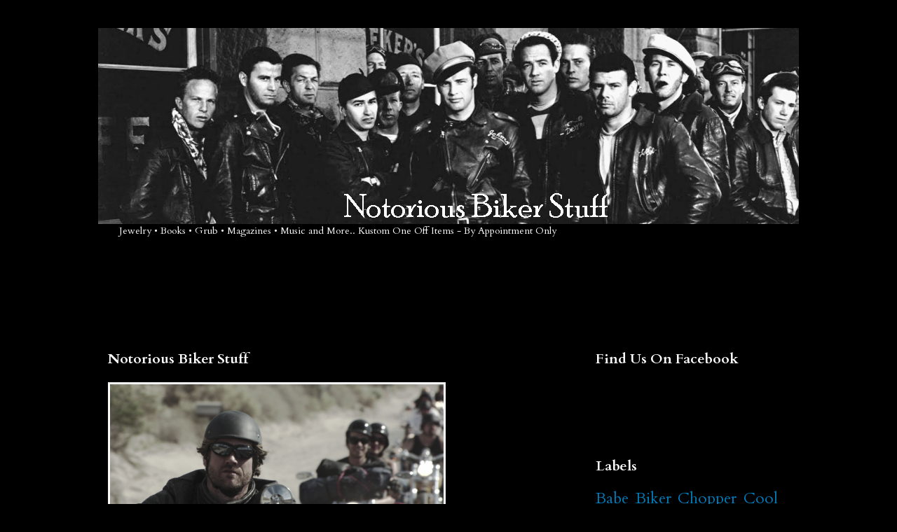

--- FILE ---
content_type: text/html; charset=UTF-8
request_url: http://www.notoriousbikerstuff.com/2017/
body_size: 16119
content:
<!DOCTYPE html>
<html class='v2' dir='ltr' lang='en'>
<head>
<link href='https://www.blogger.com/static/v1/widgets/4128112664-css_bundle_v2.css' rel='stylesheet' type='text/css'/>
<meta content='width=1100' name='viewport'/>
<meta content='text/html; charset=UTF-8' http-equiv='Content-Type'/>
<meta content='blogger' name='generator'/>
<link href='http://www.notoriousbikerstuff.com/favicon.ico' rel='icon' type='image/x-icon'/>
<link href='http://www.notoriousbikerstuff.com/2017/' rel='canonical'/>
<link rel="alternate" type="application/atom+xml" title="Notorious Biker Stuff - Atom" href="http://www.notoriousbikerstuff.com/feeds/posts/default" />
<link rel="alternate" type="application/rss+xml" title="Notorious Biker Stuff - RSS" href="http://www.notoriousbikerstuff.com/feeds/posts/default?alt=rss" />
<link rel="service.post" type="application/atom+xml" title="Notorious Biker Stuff - Atom" href="https://www.blogger.com/feeds/7740929298395130697/posts/default" />
<!--Can't find substitution for tag [blog.ieCssRetrofitLinks]-->
<meta content='http://www.notoriousbikerstuff.com/2017/' property='og:url'/>
<meta content='Notorious Biker Stuff' property='og:title'/>
<meta content='Notorious Biker Stuff | Jewelry • Books • Grub • Magazines • Music and More.. ' property='og:description'/>
<title>Notorious Biker Stuff: 2017</title>
<style type='text/css'>@font-face{font-family:'Cardo';font-style:normal;font-weight:400;font-display:swap;src:url(//fonts.gstatic.com/s/cardo/v21/wlp_gwjKBV1pqhvP3IE7225PUCk.woff2)format('woff2');unicode-range:U+0304-0305,U+0308,U+0331,U+10330-1034A;}@font-face{font-family:'Cardo';font-style:normal;font-weight:400;font-display:swap;src:url(//fonts.gstatic.com/s/cardo/v21/wlp_gwjKBV1pqhv03IE7225PUCk.woff2)format('woff2');unicode-range:U+1F00-1FFF;}@font-face{font-family:'Cardo';font-style:normal;font-weight:400;font-display:swap;src:url(//fonts.gstatic.com/s/cardo/v21/wlp_gwjKBV1pqhv73IE7225PUCk.woff2)format('woff2');unicode-range:U+0370-0377,U+037A-037F,U+0384-038A,U+038C,U+038E-03A1,U+03A3-03FF;}@font-face{font-family:'Cardo';font-style:normal;font-weight:400;font-display:swap;src:url(//fonts.gstatic.com/s/cardo/v21/wlp_gwjKBV1pqhv63IE7225PUCk.woff2)format('woff2');unicode-range:U+0307-0308,U+0590-05FF,U+200C-2010,U+20AA,U+25CC,U+FB1D-FB4F;}@font-face{font-family:'Cardo';font-style:normal;font-weight:400;font-display:swap;src:url(//fonts.gstatic.com/s/cardo/v21/wlp_gwjKBV1pqhu63IE7225PUCk.woff2)format('woff2');unicode-range:U+10300-1032F;}@font-face{font-family:'Cardo';font-style:normal;font-weight:400;font-display:swap;src:url(//fonts.gstatic.com/s/cardo/v21/wlp_gwjKBV1pqhvM3IE7225PUCk.woff2)format('woff2');unicode-range:U+16A0-16F8;}@font-face{font-family:'Cardo';font-style:normal;font-weight:400;font-display:swap;src:url(//fonts.gstatic.com/s/cardo/v21/wlp_gwjKBV1pqhv23IE7225PUCk.woff2)format('woff2');unicode-range:U+0100-02BA,U+02BD-02C5,U+02C7-02CC,U+02CE-02D7,U+02DD-02FF,U+0304,U+0308,U+0329,U+1D00-1DBF,U+1E00-1E9F,U+1EF2-1EFF,U+2020,U+20A0-20AB,U+20AD-20C0,U+2113,U+2C60-2C7F,U+A720-A7FF;}@font-face{font-family:'Cardo';font-style:normal;font-weight:400;font-display:swap;src:url(//fonts.gstatic.com/s/cardo/v21/wlp_gwjKBV1pqhv43IE7225P.woff2)format('woff2');unicode-range:U+0000-00FF,U+0131,U+0152-0153,U+02BB-02BC,U+02C6,U+02DA,U+02DC,U+0304,U+0308,U+0329,U+2000-206F,U+20AC,U+2122,U+2191,U+2193,U+2212,U+2215,U+FEFF,U+FFFD;}@font-face{font-family:'Cardo';font-style:normal;font-weight:700;font-display:swap;src:url(//fonts.gstatic.com/s/cardo/v21/wlpygwjKBV1pqhND-ZQh-WNlaiBWM_I.woff2)format('woff2');unicode-range:U+0304-0305,U+0308,U+0331,U+10330-1034A;}@font-face{font-family:'Cardo';font-style:normal;font-weight:700;font-display:swap;src:url(//fonts.gstatic.com/s/cardo/v21/wlpygwjKBV1pqhND-ZQa-WNlaiBWM_I.woff2)format('woff2');unicode-range:U+1F00-1FFF;}@font-face{font-family:'Cardo';font-style:normal;font-weight:700;font-display:swap;src:url(//fonts.gstatic.com/s/cardo/v21/wlpygwjKBV1pqhND-ZQV-WNlaiBWM_I.woff2)format('woff2');unicode-range:U+0370-0377,U+037A-037F,U+0384-038A,U+038C,U+038E-03A1,U+03A3-03FF;}@font-face{font-family:'Cardo';font-style:normal;font-weight:700;font-display:swap;src:url(//fonts.gstatic.com/s/cardo/v21/wlpygwjKBV1pqhND-ZQU-WNlaiBWM_I.woff2)format('woff2');unicode-range:U+0307-0308,U+0590-05FF,U+200C-2010,U+20AA,U+25CC,U+FB1D-FB4F;}@font-face{font-family:'Cardo';font-style:normal;font-weight:700;font-display:swap;src:url(//fonts.gstatic.com/s/cardo/v21/wlpygwjKBV1pqhND-ZRU-WNlaiBWM_I.woff2)format('woff2');unicode-range:U+10300-1032F;}@font-face{font-family:'Cardo';font-style:normal;font-weight:700;font-display:swap;src:url(//fonts.gstatic.com/s/cardo/v21/wlpygwjKBV1pqhND-ZQi-WNlaiBWM_I.woff2)format('woff2');unicode-range:U+16A0-16F8;}@font-face{font-family:'Cardo';font-style:normal;font-weight:700;font-display:swap;src:url(//fonts.gstatic.com/s/cardo/v21/wlpygwjKBV1pqhND-ZQY-WNlaiBWM_I.woff2)format('woff2');unicode-range:U+0100-02BA,U+02BD-02C5,U+02C7-02CC,U+02CE-02D7,U+02DD-02FF,U+0304,U+0308,U+0329,U+1D00-1DBF,U+1E00-1E9F,U+1EF2-1EFF,U+2020,U+20A0-20AB,U+20AD-20C0,U+2113,U+2C60-2C7F,U+A720-A7FF;}@font-face{font-family:'Cardo';font-style:normal;font-weight:700;font-display:swap;src:url(//fonts.gstatic.com/s/cardo/v21/wlpygwjKBV1pqhND-ZQW-WNlaiBW.woff2)format('woff2');unicode-range:U+0000-00FF,U+0131,U+0152-0153,U+02BB-02BC,U+02C6,U+02DA,U+02DC,U+0304,U+0308,U+0329,U+2000-206F,U+20AC,U+2122,U+2191,U+2193,U+2212,U+2215,U+FEFF,U+FFFD;}</style>
<style id='page-skin-1' type='text/css'><!--
/*
-----------------------------------------------
Blogger Template Style
Name:     Simple
Designer: Blogger
URL:      www.blogger.com
----------------------------------------------- */
/* Content
----------------------------------------------- */
body {
font: normal normal 14px Cardo;
color: #ffffff;
background: #000000 none repeat scroll top left;
padding: 0 0 0 0;
}
html body .region-inner {
min-width: 0;
max-width: 100%;
width: auto;
}
h2 {
font-size: 22px;
}
a:link {
text-decoration:none;
color: #007cbb;
}
a:visited {
text-decoration:none;
color: #bbbbbb;
}
a:hover {
text-decoration:underline;
color: #33aaff;
}
.body-fauxcolumn-outer .fauxcolumn-inner {
background: transparent none repeat scroll top left;
_background-image: none;
}
.body-fauxcolumn-outer .cap-top {
position: absolute;
z-index: 1;
height: 400px;
width: 100%;
}
.body-fauxcolumn-outer .cap-top .cap-left {
width: 100%;
background: transparent none repeat-x scroll top left;
_background-image: none;
}
.content-outer {
-moz-box-shadow: 0 0 0 rgba(0, 0, 0, .15);
-webkit-box-shadow: 0 0 0 rgba(0, 0, 0, .15);
-goog-ms-box-shadow: 0 0 0 #333333;
box-shadow: 0 0 0 rgba(0, 0, 0, .15);
margin-bottom: 1px;
}
.content-inner {
padding: 10px 40px;
}
.content-inner {
background-color: #000000;
}
/* Header
----------------------------------------------- */
.header-outer {
background: transparent none repeat-x scroll 0 -400px;
_background-image: none;
}
.Header h1 {
font: normal bold 60px Cardo;
color: #ffffff;
text-shadow: 0 0 0 rgba(0, 0, 0, .2);
}
.Header h1 a {
color: #ffffff;
}
.Header .description {
font-size: 18px;
color: #ffffff;
}
.header-inner .Header .titlewrapper {
padding: 22px 0;
}
.header-inner .Header .descriptionwrapper {
padding: 0 0;
}
/* Tabs
----------------------------------------------- */
.tabs-inner .section:first-child {
border-top: 0 solid #dddddd;
}
.tabs-inner .section:first-child ul {
margin-top: -1px;
border-top: 1px solid #dddddd;
border-left: 1px solid #dddddd;
border-right: 1px solid #dddddd;
}
.tabs-inner .widget ul {
background: transparent none repeat-x scroll 0 -800px;
_background-image: none;
border-bottom: 1px solid #dddddd;
margin-top: 0;
margin-left: -30px;
margin-right: -30px;
}
.tabs-inner .widget li a {
display: inline-block;
padding: .6em 1em;
font: normal normal 14px Cardo;
color: #ffffff;
border-left: 1px solid #000000;
border-right: 1px solid #dddddd;
}
.tabs-inner .widget li:first-child a {
border-left: none;
}
.tabs-inner .widget li.selected a, .tabs-inner .widget li a:hover {
color: #007cbb;
background-color: #eeeeee;
text-decoration: none;
}
/* Columns
----------------------------------------------- */
.main-outer {
border-top: 0 solid transparent;
}
.fauxcolumn-left-outer .fauxcolumn-inner {
border-right: 1px solid transparent;
}
.fauxcolumn-right-outer .fauxcolumn-inner {
border-left: 1px solid transparent;
}
/* Headings
----------------------------------------------- */
div.widget > h2,
div.widget h2.title {
margin: 0 0 1em 0;
font: normal bold 20px Cardo;
color: #ffffff;
}
/* Widgets
----------------------------------------------- */
.widget .zippy {
color: #999999;
text-shadow: 2px 2px 1px rgba(0, 0, 0, .1);
}
.widget .popular-posts ul {
list-style: none;
}
/* Posts
----------------------------------------------- */
h2.date-header {
font: normal bold 11px Cardo;
}
.date-header span {
background-color: #000000;
color: #ffffff;
padding: 0.4em;
letter-spacing: 3px;
margin: inherit;
}
.main-inner {
padding-top: 35px;
padding-bottom: 65px;
}
.main-inner .column-center-inner {
padding: 0 0;
}
.main-inner .column-center-inner .section {
margin: 0 1em;
}
.post {
margin: 0 0 45px 0;
}
h3.post-title, .comments h4 {
font: normal normal 22px Cardo;
margin: .75em 0 0;
}
.post-body {
font-size: 110%;
line-height: 1.4;
position: relative;
}
.post-body img, .post-body .tr-caption-container, .Profile img, .Image img,
.BlogList .item-thumbnail img {
padding: 2px;
background: #ffffff;
border: 1px solid #eeeeee;
-moz-box-shadow: 1px 1px 5px rgba(0, 0, 0, .1);
-webkit-box-shadow: 1px 1px 5px rgba(0, 0, 0, .1);
box-shadow: 1px 1px 5px rgba(0, 0, 0, .1);
}
.post-body img, .post-body .tr-caption-container {
padding: 5px;
}
.post-body .tr-caption-container {
color: #ffffff;
}
.post-body .tr-caption-container img {
padding: 0;
background: transparent;
border: none;
-moz-box-shadow: 0 0 0 rgba(0, 0, 0, .1);
-webkit-box-shadow: 0 0 0 rgba(0, 0, 0, .1);
box-shadow: 0 0 0 rgba(0, 0, 0, .1);
}
.post-header {
margin: 0 0 1.5em;
line-height: 1.6;
font-size: 90%;
}
.post-footer {
margin: 20px -2px 0;
padding: 5px 10px;
color: #ffffff;
background-color: #000000;
border-bottom: 1px solid #eeeeee;
line-height: 1.6;
font-size: 90%;
}
#comments .comment-author {
padding-top: 1.5em;
border-top: 1px solid transparent;
background-position: 0 1.5em;
}
#comments .comment-author:first-child {
padding-top: 0;
border-top: none;
}
.avatar-image-container {
margin: .2em 0 0;
}
#comments .avatar-image-container img {
border: 1px solid #eeeeee;
}
/* Comments
----------------------------------------------- */
.comments .comments-content .icon.blog-author {
background-repeat: no-repeat;
background-image: url([data-uri]);
}
.comments .comments-content .loadmore a {
border-top: 1px solid #999999;
border-bottom: 1px solid #999999;
}
.comments .comment-thread.inline-thread {
background-color: #000000;
}
.comments .continue {
border-top: 2px solid #999999;
}
/* Accents
---------------------------------------------- */
.section-columns td.columns-cell {
border-left: 1px solid transparent;
}
.blog-pager {
background: transparent url(https://resources.blogblog.com/blogblog/data/1kt/simple/paging_dot.png) repeat-x scroll top center;
}
.blog-pager-older-link, .home-link,
.blog-pager-newer-link {
background-color: #000000;
padding: 5px;
}
.footer-outer {
border-top: 1px dashed #bbbbbb;
}
/* Mobile
----------------------------------------------- */
body.mobile  {
background-size: auto;
}
.mobile .body-fauxcolumn-outer {
background: transparent none repeat scroll top left;
}
.mobile .body-fauxcolumn-outer .cap-top {
background-size: 100% auto;
}
.mobile .content-outer {
-webkit-box-shadow: 0 0 3px rgba(0, 0, 0, .15);
box-shadow: 0 0 3px rgba(0, 0, 0, .15);
}
.mobile .tabs-inner .widget ul {
margin-left: 0;
margin-right: 0;
}
.mobile .post {
margin: 0;
}
.mobile .main-inner .column-center-inner .section {
margin: 0;
}
.mobile .date-header span {
padding: 0.1em 10px;
margin: 0 -10px;
}
.mobile h3.post-title {
margin: 0;
}
.mobile .blog-pager {
background: transparent none no-repeat scroll top center;
}
.mobile .footer-outer {
border-top: none;
}
.mobile .main-inner, .mobile .footer-inner {
background-color: #000000;
}
.mobile-index-contents {
color: #ffffff;
}
.mobile-link-button {
background-color: #007cbb;
}
.mobile-link-button a:link, .mobile-link-button a:visited {
color: #ffffff;
}
.mobile .tabs-inner .section:first-child {
border-top: none;
}
.mobile .tabs-inner .PageList .widget-content {
background-color: #eeeeee;
color: #007cbb;
border-top: 1px solid #dddddd;
border-bottom: 1px solid #dddddd;
}
.mobile .tabs-inner .PageList .widget-content .pagelist-arrow {
border-left: 1px solid #dddddd;
}

--></style>
<style id='template-skin-1' type='text/css'><!--
body {
min-width: 1080px;
}
.content-outer, .content-fauxcolumn-outer, .region-inner {
min-width: 1080px;
max-width: 1080px;
_width: 1080px;
}
.main-inner .columns {
padding-left: 0px;
padding-right: 320px;
}
.main-inner .fauxcolumn-center-outer {
left: 0px;
right: 320px;
/* IE6 does not respect left and right together */
_width: expression(this.parentNode.offsetWidth -
parseInt("0px") -
parseInt("320px") + 'px');
}
.main-inner .fauxcolumn-left-outer {
width: 0px;
}
.main-inner .fauxcolumn-right-outer {
width: 320px;
}
.main-inner .column-left-outer {
width: 0px;
right: 100%;
margin-left: -0px;
}
.main-inner .column-right-outer {
width: 320px;
margin-right: -320px;
}
#layout {
min-width: 0;
}
#layout .content-outer {
min-width: 0;
width: 800px;
}
#layout .region-inner {
min-width: 0;
width: auto;
}
body#layout div.add_widget {
padding: 8px;
}
body#layout div.add_widget a {
margin-left: 32px;
}
--></style>
<link href='https://www.blogger.com/dyn-css/authorization.css?targetBlogID=7740929298395130697&amp;zx=59e58525-0bd8-4ed1-a51f-2ad4de31077d' media='none' onload='if(media!=&#39;all&#39;)media=&#39;all&#39;' rel='stylesheet'/><noscript><link href='https://www.blogger.com/dyn-css/authorization.css?targetBlogID=7740929298395130697&amp;zx=59e58525-0bd8-4ed1-a51f-2ad4de31077d' rel='stylesheet'/></noscript>
<meta name='google-adsense-platform-account' content='ca-host-pub-1556223355139109'/>
<meta name='google-adsense-platform-domain' content='blogspot.com'/>

</head>
<body class='loading variant-simplysimple'>
<div class='navbar no-items section' id='navbar' name='Navbar'>
</div>
<div class='body-fauxcolumns'>
<div class='fauxcolumn-outer body-fauxcolumn-outer'>
<div class='cap-top'>
<div class='cap-left'></div>
<div class='cap-right'></div>
</div>
<div class='fauxborder-left'>
<div class='fauxborder-right'></div>
<div class='fauxcolumn-inner'>
</div>
</div>
<div class='cap-bottom'>
<div class='cap-left'></div>
<div class='cap-right'></div>
</div>
</div>
</div>
<div class='content'>
<div class='content-fauxcolumns'>
<div class='fauxcolumn-outer content-fauxcolumn-outer'>
<div class='cap-top'>
<div class='cap-left'></div>
<div class='cap-right'></div>
</div>
<div class='fauxborder-left'>
<div class='fauxborder-right'></div>
<div class='fauxcolumn-inner'>
</div>
</div>
<div class='cap-bottom'>
<div class='cap-left'></div>
<div class='cap-right'></div>
</div>
</div>
</div>
<div class='content-outer'>
<div class='content-cap-top cap-top'>
<div class='cap-left'></div>
<div class='cap-right'></div>
</div>
<div class='fauxborder-left content-fauxborder-left'>
<div class='fauxborder-right content-fauxborder-right'></div>
<div class='content-inner'>
<header>
<div class='header-outer'>
<div class='header-cap-top cap-top'>
<div class='cap-left'></div>
<div class='cap-right'></div>
</div>
<div class='fauxborder-left header-fauxborder-left'>
<div class='fauxborder-right header-fauxborder-right'></div>
<div class='region-inner header-inner'>
<div class='header section' id='header' name='Header'><div class='widget Header' data-version='1' id='Header1'>
<div id='header-inner'>
<a href='http://www.notoriousbikerstuff.com/' style='display: block'>
<img alt='Notorious Biker Stuff' height='280px; ' id='Header1_headerimg' src='https://blogger.googleusercontent.com/img/b/R29vZ2xl/AVvXsEg4UyWLo9IE22aQ4DfeGKlfUZ0QBaC0NCNgp8p-gMNcj4RhKiIeGGyhPpw35SjWjxLtsybweiivHdxracvN1-DcsP7-IlFC5nHhyyLxvJODIqeruaU6MhmayVdKgjbd8xA1g-zEuTyW4khm/s1600/NBS_Header_Blog2.png' style='display: block' width='1080px; '/>
</a>
</div>
</div></div>
</div>
</div>
<div class='header-cap-bottom cap-bottom'>
<div class='cap-left'></div>
<div class='cap-right'></div>
</div>
</div>
</header>
<div class='tabs-outer'>
<div class='tabs-cap-top cap-top'>
<div class='cap-left'></div>
<div class='cap-right'></div>
</div>
<div class='fauxborder-left tabs-fauxborder-left'>
<div class='fauxborder-right tabs-fauxborder-right'></div>
<div class='region-inner tabs-inner'>
<div class='tabs section' id='crosscol' name='Cross-Column'><div class='widget HTML' data-version='1' id='HTML2'>
<h2 class='title'>.</h2>
<div class='widget-content'>
Jewelry &#8226; Books &#8226; Grub &#8226; Magazines &#8226; Music and More..
Kustom One Off Items - By Appointment Only
</div>
<div class='clear'></div>
</div></div>
<div class='tabs section' id='crosscol-overflow' name='Cross-Column 2'><div class='widget HTML' data-version='1' id='HTML3'>
<div class='widget-content'>
<br />
<br />
<br />
<br />
<br />
</div>
<div class='clear'></div>
</div></div>
</div>
</div>
<div class='tabs-cap-bottom cap-bottom'>
<div class='cap-left'></div>
<div class='cap-right'></div>
</div>
</div>
<div class='main-outer'>
<div class='main-cap-top cap-top'>
<div class='cap-left'></div>
<div class='cap-right'></div>
</div>
<div class='fauxborder-left main-fauxborder-left'>
<div class='fauxborder-right main-fauxborder-right'></div>
<div class='region-inner main-inner'>
<div class='columns fauxcolumns'>
<div class='fauxcolumn-outer fauxcolumn-center-outer'>
<div class='cap-top'>
<div class='cap-left'></div>
<div class='cap-right'></div>
</div>
<div class='fauxborder-left'>
<div class='fauxborder-right'></div>
<div class='fauxcolumn-inner'>
</div>
</div>
<div class='cap-bottom'>
<div class='cap-left'></div>
<div class='cap-right'></div>
</div>
</div>
<div class='fauxcolumn-outer fauxcolumn-left-outer'>
<div class='cap-top'>
<div class='cap-left'></div>
<div class='cap-right'></div>
</div>
<div class='fauxborder-left'>
<div class='fauxborder-right'></div>
<div class='fauxcolumn-inner'>
</div>
</div>
<div class='cap-bottom'>
<div class='cap-left'></div>
<div class='cap-right'></div>
</div>
</div>
<div class='fauxcolumn-outer fauxcolumn-right-outer'>
<div class='cap-top'>
<div class='cap-left'></div>
<div class='cap-right'></div>
</div>
<div class='fauxborder-left'>
<div class='fauxborder-right'></div>
<div class='fauxcolumn-inner'>
</div>
</div>
<div class='cap-bottom'>
<div class='cap-left'></div>
<div class='cap-right'></div>
</div>
</div>
<!-- corrects IE6 width calculation -->
<div class='columns-inner'>
<div class='column-center-outer'>
<div class='column-center-inner'>
<div class='main section' id='main' name='Main'><div class='widget Image' data-version='1' id='Image1'>
<h2>Notorious Biker Stuff</h2>
<div class='widget-content'>
<a href='http://www.notoriousbikerstuff.com/'>
<img alt='Notorious Biker Stuff' height='249' id='Image1_img' src='https://blogger.googleusercontent.com/img/b/R29vZ2xl/AVvXsEjsf8P2XkmEN94AgifUMkVJcVUTbDE7Z9kOtOUJtc2JaUrlh-TjRkN14e8Z-CzzTVww-y3A2fQUqTGMTLmmnZcYnN_UCtMMfDwLnZSetkK73H50txB4IE-cP2FMy0t7No9bonxNMV4gk50t/s1600/NBS_LOGO_SAMP.png' width='476'/>
</a>
<br/>
<span class='caption'>Kustom One Off Items</span>
</div>
<div class='clear'></div>
</div><div class='widget Blog' data-version='1' id='Blog1'>
<div class='blog-posts hfeed'>

          <div class="date-outer">
        
<h2 class='date-header'><span>Thursday, December 14, 2017</span></h2>

          <div class="date-posts">
        
<div class='post-outer'>
<div class='post hentry uncustomized-post-template' itemprop='blogPost' itemscope='itemscope' itemtype='http://schema.org/BlogPosting'>
<meta content='https://blogger.googleusercontent.com/img/b/R29vZ2xl/AVvXsEhOvy1EPceqXpLWgeT4_ieEdt8TexI9J-wzSaPVes8xi0M62mipb0P08tV8uFVKpbdHKZQnoH5jhyphenhyphenmEjkfy5NcPvo_S_2AdeB1Z-cbDBNe_VRO9FYwCyWVnqptNvwutE6wkKOVotXXK6SEs/s640/70a.jpg' itemprop='image_url'/>
<meta content='7740929298395130697' itemprop='blogId'/>
<meta content='8830947099081041772' itemprop='postId'/>
<a name='8830947099081041772'></a>
<h3 class='post-title entry-title' itemprop='name'>
<a href='http://www.notoriousbikerstuff.com/2017/12/silver-and-turquoise.html'>Silver and Turquoise</a>
</h3>
<div class='post-header'>
<div class='post-header-line-1'></div>
</div>
<div class='post-body entry-content' id='post-body-8830947099081041772' itemprop='description articleBody'>
<div class="separator" style="clear: both; text-align: center;">
<a href="http://www.notoriousbikerstuff.com/2017/12/silver-and-turquoise.html" imageanchor="1" style="margin-left: 1em; margin-right: 1em;"><img border="0" data-original-height="640" data-original-width="640" height="640" src="https://blogger.googleusercontent.com/img/b/R29vZ2xl/AVvXsEhOvy1EPceqXpLWgeT4_ieEdt8TexI9J-wzSaPVes8xi0M62mipb0P08tV8uFVKpbdHKZQnoH5jhyphenhyphenmEjkfy5NcPvo_S_2AdeB1Z-cbDBNe_VRO9FYwCyWVnqptNvwutE6wkKOVotXXK6SEs/s640/70a.jpg" width="640" /></a></div>
<br />
<div style='clear: both;'></div>
</div>
<div class='post-footer'>
<div class='post-footer-line post-footer-line-1'>
<span class='post-author vcard'>
</span>
<span class='post-timestamp'>
</span>
<span class='post-comment-link'>
</span>
<span class='post-icons'>
<span class='item-control blog-admin pid-55128166'>
<a href='https://www.blogger.com/post-edit.g?blogID=7740929298395130697&postID=8830947099081041772&from=pencil' title='Edit Post'>
<img alt='' class='icon-action' height='18' src='https://resources.blogblog.com/img/icon18_edit_allbkg.gif' width='18'/>
</a>
</span>
</span>
<div class='post-share-buttons goog-inline-block'>
</div>
</div>
<div class='post-footer-line post-footer-line-2'>
<span class='post-labels'>
Labels:
<a href='http://www.notoriousbikerstuff.com/search/label/Cool' rel='tag'>Cool</a>,
<a href='http://www.notoriousbikerstuff.com/search/label/Custom' rel='tag'>Custom</a>,
<a href='http://www.notoriousbikerstuff.com/search/label/Hand%20Made' rel='tag'>Hand Made</a>,
<a href='http://www.notoriousbikerstuff.com/search/label/Jewelry' rel='tag'>Jewelry</a>,
<a href='http://www.notoriousbikerstuff.com/search/label/Silver' rel='tag'>Silver</a>,
<a href='http://www.notoriousbikerstuff.com/search/label/Turquoise' rel='tag'>Turquoise</a>
</span>
</div>
<div class='post-footer-line post-footer-line-3'>
<span class='post-location'>
</span>
</div>
</div>
</div>
</div>

          </div></div>
        

          <div class="date-outer">
        
<h2 class='date-header'><span>Wednesday, December 13, 2017</span></h2>

          <div class="date-posts">
        
<div class='post-outer'>
<div class='post hentry uncustomized-post-template' itemprop='blogPost' itemscope='itemscope' itemtype='http://schema.org/BlogPosting'>
<meta content='https://blogger.googleusercontent.com/img/b/R29vZ2xl/AVvXsEhnIOtvx0G84BSRbXnGDdOX809G4hNEYE07xufX5owc17AzdkwLwmWQikj_nYSrCXXnM3spMh3ZpKFC0ZpmOwoeeJLS_xOxtYttwWXhIPzVwulgYH6HLTM50sYS_-xMwpx_Ip6BgWD_YQRB/s640/74.jpg' itemprop='image_url'/>
<meta content='7740929298395130697' itemprop='blogId'/>
<meta content='5199655493849693584' itemprop='postId'/>
<a name='5199655493849693584'></a>
<h3 class='post-title entry-title' itemprop='name'>
<a href='http://www.notoriousbikerstuff.com/2017/12/reaching.html'>Reaching</a>
</h3>
<div class='post-header'>
<div class='post-header-line-1'></div>
</div>
<div class='post-body entry-content' id='post-body-5199655493849693584' itemprop='description articleBody'>
<div class="separator" style="clear: both; text-align: center;">
<a href="http://www.notoriousbikerstuff.com/2017/12/reaching.html" imageanchor="1" style="margin-left: 1em; margin-right: 1em;"><img border="0" data-original-height="1078" data-original-width="1258" height="548" src="https://blogger.googleusercontent.com/img/b/R29vZ2xl/AVvXsEhnIOtvx0G84BSRbXnGDdOX809G4hNEYE07xufX5owc17AzdkwLwmWQikj_nYSrCXXnM3spMh3ZpKFC0ZpmOwoeeJLS_xOxtYttwWXhIPzVwulgYH6HLTM50sYS_-xMwpx_Ip6BgWD_YQRB/s640/74.jpg" width="640" /></a></div>
<br />
<div style='clear: both;'></div>
</div>
<div class='post-footer'>
<div class='post-footer-line post-footer-line-1'>
<span class='post-author vcard'>
</span>
<span class='post-timestamp'>
</span>
<span class='post-comment-link'>
</span>
<span class='post-icons'>
<span class='item-control blog-admin pid-55128166'>
<a href='https://www.blogger.com/post-edit.g?blogID=7740929298395130697&postID=5199655493849693584&from=pencil' title='Edit Post'>
<img alt='' class='icon-action' height='18' src='https://resources.blogblog.com/img/icon18_edit_allbkg.gif' width='18'/>
</a>
</span>
</span>
<div class='post-share-buttons goog-inline-block'>
</div>
</div>
<div class='post-footer-line post-footer-line-2'>
<span class='post-labels'>
Labels:
<a href='http://www.notoriousbikerstuff.com/search/label/Babe' rel='tag'>Babe</a>,
<a href='http://www.notoriousbikerstuff.com/search/label/HD' rel='tag'>HD</a>,
<a href='http://www.notoriousbikerstuff.com/search/label/Photo%20Shoot' rel='tag'>Photo Shoot</a>,
<a href='http://www.notoriousbikerstuff.com/search/label/Sexy' rel='tag'>Sexy</a>
</span>
</div>
<div class='post-footer-line post-footer-line-3'>
<span class='post-location'>
</span>
</div>
</div>
</div>
</div>

          </div></div>
        

          <div class="date-outer">
        
<h2 class='date-header'><span>Tuesday, December 12, 2017</span></h2>

          <div class="date-posts">
        
<div class='post-outer'>
<div class='post hentry uncustomized-post-template' itemprop='blogPost' itemscope='itemscope' itemtype='http://schema.org/BlogPosting'>
<meta content='https://blogger.googleusercontent.com/img/b/R29vZ2xl/AVvXsEgIlRQHVxwpg3ZlGLdVl4yiEgj042Buq5wpmmwd_5Mh8wfc7Jkb6J0h73hDZ1i1FHz3-X8iJr6VI3PYQl1hCoXhVWHBjxPbqZ0aLE9whsNKMsOCNO8Kmwk53yzT7obpGsREe3Su4cnfxKag/s640/77.jpg' itemprop='image_url'/>
<meta content='7740929298395130697' itemprop='blogId'/>
<meta content='3512504154022868812' itemprop='postId'/>
<a name='3512504154022868812'></a>
<h3 class='post-title entry-title' itemprop='name'>
<a href='http://www.notoriousbikerstuff.com/2017/12/bitch-switch.html'>Bitch Switch</a>
</h3>
<div class='post-header'>
<div class='post-header-line-1'></div>
</div>
<div class='post-body entry-content' id='post-body-3512504154022868812' itemprop='description articleBody'>
<div class="separator" style="clear: both; text-align: center;">
<a href="http://www.notoriousbikerstuff.com/2017/12/bitch-switch.html" imageanchor="1" style="margin-left: 1em; margin-right: 1em;"><img border="0" data-original-height="775" data-original-width="640" height="640" src="https://blogger.googleusercontent.com/img/b/R29vZ2xl/AVvXsEgIlRQHVxwpg3ZlGLdVl4yiEgj042Buq5wpmmwd_5Mh8wfc7Jkb6J0h73hDZ1i1FHz3-X8iJr6VI3PYQl1hCoXhVWHBjxPbqZ0aLE9whsNKMsOCNO8Kmwk53yzT7obpGsREe3Su4cnfxKag/s640/77.jpg" width="528" /></a></div>
<div style="text-align: center;">
<i>This nifty item comes in handy</i></div>
<div style='clear: both;'></div>
</div>
<div class='post-footer'>
<div class='post-footer-line post-footer-line-1'>
<span class='post-author vcard'>
</span>
<span class='post-timestamp'>
</span>
<span class='post-comment-link'>
</span>
<span class='post-icons'>
<span class='item-control blog-admin pid-55128166'>
<a href='https://www.blogger.com/post-edit.g?blogID=7740929298395130697&postID=3512504154022868812&from=pencil' title='Edit Post'>
<img alt='' class='icon-action' height='18' src='https://resources.blogblog.com/img/icon18_edit_allbkg.gif' width='18'/>
</a>
</span>
</span>
<div class='post-share-buttons goog-inline-block'>
</div>
</div>
<div class='post-footer-line post-footer-line-2'>
<span class='post-labels'>
Labels:
<a href='http://www.notoriousbikerstuff.com/search/label/Biker' rel='tag'>Biker</a>,
<a href='http://www.notoriousbikerstuff.com/search/label/Chopper' rel='tag'>Chopper</a>,
<a href='http://www.notoriousbikerstuff.com/search/label/Cool' rel='tag'>Cool</a>,
<a href='http://www.notoriousbikerstuff.com/search/label/Custom' rel='tag'>Custom</a>,
<a href='http://www.notoriousbikerstuff.com/search/label/Gadget' rel='tag'>Gadget</a>,
<a href='http://www.notoriousbikerstuff.com/search/label/HD' rel='tag'>HD</a>
</span>
</div>
<div class='post-footer-line post-footer-line-3'>
<span class='post-location'>
</span>
</div>
</div>
</div>
</div>

          </div></div>
        

          <div class="date-outer">
        
<h2 class='date-header'><span>Thursday, December 7, 2017</span></h2>

          <div class="date-posts">
        
<div class='post-outer'>
<div class='post hentry uncustomized-post-template' itemprop='blogPost' itemscope='itemscope' itemtype='http://schema.org/BlogPosting'>
<meta content='https://blogger.googleusercontent.com/img/b/R29vZ2xl/AVvXsEgCVPT5AIPK-Pt-1c1e_u1AznYcoBg3InN4QlkDSdsNXTBMQX2yLB5Zdw4nymI1OZBgGVQ_30ZRD72re4oR7VgdYcEwnkw4kulnw6dN7oQBpjWEL7_DMHeIdJcMVtN_dnjnu5yzGBhrwwd-/s640/Babe_gif.gif' itemprop='image_url'/>
<meta content='7740929298395130697' itemprop='blogId'/>
<meta content='6179199182439350008' itemprop='postId'/>
<a name='6179199182439350008'></a>
<h3 class='post-title entry-title' itemprop='name'>
<a href='http://www.notoriousbikerstuff.com/2017/12/chopper-babe.html'>Chopper Babe</a>
</h3>
<div class='post-header'>
<div class='post-header-line-1'></div>
</div>
<div class='post-body entry-content' id='post-body-6179199182439350008' itemprop='description articleBody'>
<div class="separator" style="clear: both; text-align: center;">
<a href="http://www.notoriousbikerstuff.com/2017/12/chopper-babe.html" imageanchor="1" style="margin-left: 1em; margin-right: 1em;"><img border="0" data-original-height="224" data-original-width="224" height="640" src="https://blogger.googleusercontent.com/img/b/R29vZ2xl/AVvXsEgCVPT5AIPK-Pt-1c1e_u1AznYcoBg3InN4QlkDSdsNXTBMQX2yLB5Zdw4nymI1OZBgGVQ_30ZRD72re4oR7VgdYcEwnkw4kulnw6dN7oQBpjWEL7_DMHeIdJcMVtN_dnjnu5yzGBhrwwd-/s640/Babe_gif.gif" width="640" /></a></div>
<br />
<div style='clear: both;'></div>
</div>
<div class='post-footer'>
<div class='post-footer-line post-footer-line-1'>
<span class='post-author vcard'>
</span>
<span class='post-timestamp'>
</span>
<span class='post-comment-link'>
</span>
<span class='post-icons'>
<span class='item-control blog-admin pid-55128166'>
<a href='https://www.blogger.com/post-edit.g?blogID=7740929298395130697&postID=6179199182439350008&from=pencil' title='Edit Post'>
<img alt='' class='icon-action' height='18' src='https://resources.blogblog.com/img/icon18_edit_allbkg.gif' width='18'/>
</a>
</span>
</span>
<div class='post-share-buttons goog-inline-block'>
</div>
</div>
<div class='post-footer-line post-footer-line-2'>
<span class='post-labels'>
Labels:
<a href='http://www.notoriousbikerstuff.com/search/label/Babe' rel='tag'>Babe</a>,
<a href='http://www.notoriousbikerstuff.com/search/label/Chopper' rel='tag'>Chopper</a>,
<a href='http://www.notoriousbikerstuff.com/search/label/Cool' rel='tag'>Cool</a>,
<a href='http://www.notoriousbikerstuff.com/search/label/Evo' rel='tag'>Evo</a>,
<a href='http://www.notoriousbikerstuff.com/search/label/HD' rel='tag'>HD</a>,
<a href='http://www.notoriousbikerstuff.com/search/label/Sexy' rel='tag'>Sexy</a>,
<a href='http://www.notoriousbikerstuff.com/search/label/Shorts' rel='tag'>Shorts</a>,
<a href='http://www.notoriousbikerstuff.com/search/label/Tattoo' rel='tag'>Tattoo</a>
</span>
</div>
<div class='post-footer-line post-footer-line-3'>
<span class='post-location'>
</span>
</div>
</div>
</div>
</div>

          </div></div>
        

          <div class="date-outer">
        
<h2 class='date-header'><span>Tuesday, December 5, 2017</span></h2>

          <div class="date-posts">
        
<div class='post-outer'>
<div class='post hentry uncustomized-post-template' itemprop='blogPost' itemscope='itemscope' itemtype='http://schema.org/BlogPosting'>
<meta content='https://blogger.googleusercontent.com/img/b/R29vZ2xl/AVvXsEh52xzsFQwrCerlMrcDCa50A_AqUsOoJNOx05n07kbkgsKfq5CCFQIAwkuY2pP2BIt5iqKtIPEfVMKectZGrXowNI378F5URG89utUJda8ZmGdl9H5FX6yRDFyDIYIsVL4bCP0Sb7JgKURS/s640/58a.jpg' itemprop='image_url'/>
<meta content='7740929298395130697' itemprop='blogId'/>
<meta content='4565367062330152986' itemprop='postId'/>
<a name='4565367062330152986'></a>
<h3 class='post-title entry-title' itemprop='name'>
<a href='http://www.notoriousbikerstuff.com/2017/12/sexy-shovelhead.html'>Sexy Shovelhead</a>
</h3>
<div class='post-header'>
<div class='post-header-line-1'></div>
</div>
<div class='post-body entry-content' id='post-body-4565367062330152986' itemprop='description articleBody'>
<div class="separator" style="clear: both; text-align: center;">
<a href="http://www.notoriousbikerstuff.com/2017/12/sexy-shovelhead.html" imageanchor="1" style="margin-left: 1em; margin-right: 1em;"><img border="0" data-original-height="562" data-original-width="650" height="552" src="https://blogger.googleusercontent.com/img/b/R29vZ2xl/AVvXsEh52xzsFQwrCerlMrcDCa50A_AqUsOoJNOx05n07kbkgsKfq5CCFQIAwkuY2pP2BIt5iqKtIPEfVMKectZGrXowNI378F5URG89utUJda8ZmGdl9H5FX6yRDFyDIYIsVL4bCP0Sb7JgKURS/s640/58a.jpg" width="640" /></a></div>
<div style="text-align: center;">
<i>Shovelheads are Sexy</i></div>
<div style='clear: both;'></div>
</div>
<div class='post-footer'>
<div class='post-footer-line post-footer-line-1'>
<span class='post-author vcard'>
</span>
<span class='post-timestamp'>
</span>
<span class='post-comment-link'>
</span>
<span class='post-icons'>
<span class='item-control blog-admin pid-55128166'>
<a href='https://www.blogger.com/post-edit.g?blogID=7740929298395130697&postID=4565367062330152986&from=pencil' title='Edit Post'>
<img alt='' class='icon-action' height='18' src='https://resources.blogblog.com/img/icon18_edit_allbkg.gif' width='18'/>
</a>
</span>
</span>
<div class='post-share-buttons goog-inline-block'>
</div>
</div>
<div class='post-footer-line post-footer-line-2'>
<span class='post-labels'>
Labels:
<a href='http://www.notoriousbikerstuff.com/search/label/Babe' rel='tag'>Babe</a>,
<a href='http://www.notoriousbikerstuff.com/search/label/Harley%20Motor' rel='tag'>Harley Motor</a>,
<a href='http://www.notoriousbikerstuff.com/search/label/HD' rel='tag'>HD</a>,
<a href='http://www.notoriousbikerstuff.com/search/label/Sexy' rel='tag'>Sexy</a>,
<a href='http://www.notoriousbikerstuff.com/search/label/Shovelhead' rel='tag'>Shovelhead</a>
</span>
</div>
<div class='post-footer-line post-footer-line-3'>
<span class='post-location'>
</span>
</div>
</div>
</div>
</div>

          </div></div>
        

          <div class="date-outer">
        
<h2 class='date-header'><span>Sunday, December 3, 2017</span></h2>

          <div class="date-posts">
        
<div class='post-outer'>
<div class='post hentry uncustomized-post-template' itemprop='blogPost' itemscope='itemscope' itemtype='http://schema.org/BlogPosting'>
<meta content='https://blogger.googleusercontent.com/img/b/R29vZ2xl/AVvXsEi1gpkjM3f0gCpOYCiBhajFU0BmMyGH4lbIq0zOYCiIj9Wbb3NgidywsxsGN-sfUu6puLVeasFh1_DVvuHuOm9AI2xq1nIPIAoe3IPzlOsUy85W21muf9Lpn0aMGk5NGXlulkFsdT-d8XDN/s640/8a.jpg' itemprop='image_url'/>
<meta content='7740929298395130697' itemprop='blogId'/>
<meta content='2766280071039278417' itemprop='postId'/>
<a name='2766280071039278417'></a>
<h3 class='post-title entry-title' itemprop='name'>
<a href='http://www.notoriousbikerstuff.com/2017/12/breakfast-stop.html'>Breakfast Stop</a>
</h3>
<div class='post-header'>
<div class='post-header-line-1'></div>
</div>
<div class='post-body entry-content' id='post-body-2766280071039278417' itemprop='description articleBody'>
<div class="separator" style="clear: both; text-align: center;">
<a href="http://www.notoriousbikerstuff.com/2017/12/breakfast-stop.html" imageanchor="1" style="margin-left: 1em; margin-right: 1em;"><img border="0" data-original-height="696" data-original-width="640" height="640" src="https://blogger.googleusercontent.com/img/b/R29vZ2xl/AVvXsEi1gpkjM3f0gCpOYCiBhajFU0BmMyGH4lbIq0zOYCiIj9Wbb3NgidywsxsGN-sfUu6puLVeasFh1_DVvuHuOm9AI2xq1nIPIAoe3IPzlOsUy85W21muf9Lpn0aMGk5NGXlulkFsdT-d8XDN/s640/8a.jpg" width="588" /></a></div>
<div style="text-align: center;">
<i>A simple meal for a simple soul</i></div>
<div style='clear: both;'></div>
</div>
<div class='post-footer'>
<div class='post-footer-line post-footer-line-1'>
<span class='post-author vcard'>
</span>
<span class='post-timestamp'>
</span>
<span class='post-comment-link'>
</span>
<span class='post-icons'>
<span class='item-control blog-admin pid-55128166'>
<a href='https://www.blogger.com/post-edit.g?blogID=7740929298395130697&postID=2766280071039278417&from=pencil' title='Edit Post'>
<img alt='' class='icon-action' height='18' src='https://resources.blogblog.com/img/icon18_edit_allbkg.gif' width='18'/>
</a>
</span>
</span>
<div class='post-share-buttons goog-inline-block'>
</div>
</div>
<div class='post-footer-line post-footer-line-2'>
<span class='post-labels'>
Labels:
<a href='http://www.notoriousbikerstuff.com/search/label/Chopper' rel='tag'>Chopper</a>,
<a href='http://www.notoriousbikerstuff.com/search/label/Cool' rel='tag'>Cool</a>,
<a href='http://www.notoriousbikerstuff.com/search/label/Custom' rel='tag'>Custom</a>,
<a href='http://www.notoriousbikerstuff.com/search/label/HD' rel='tag'>HD</a>
</span>
</div>
<div class='post-footer-line post-footer-line-3'>
<span class='post-location'>
</span>
</div>
</div>
</div>
</div>

          </div></div>
        

          <div class="date-outer">
        
<h2 class='date-header'><span>Saturday, December 2, 2017</span></h2>

          <div class="date-posts">
        
<div class='post-outer'>
<div class='post hentry uncustomized-post-template' itemprop='blogPost' itemscope='itemscope' itemtype='http://schema.org/BlogPosting'>
<meta content='7740929298395130697' itemprop='blogId'/>
<meta content='8123369532846731473' itemprop='postId'/>
<a name='8123369532846731473'></a>
<h3 class='post-title entry-title' itemprop='name'>
<a href='http://www.notoriousbikerstuff.com/2017/12/stereotypes-are-boring.html'>Stereotypes are Boring</a>
</h3>
<div class='post-header'>
<div class='post-header-line-1'></div>
</div>
<div class='post-body entry-content' id='post-body-8123369532846731473' itemprop='description articleBody'>
<div class="separator" style="clear: both; text-align: center;">
<iframe allowfullscreen="allowfullscreen" class="b-hbp-video b-uploaded" frameborder="0" height="315" id="BLOGGER-video-a4e2e98e08efbd0b-3813" mozallowfullscreen="mozallowfullscreen" src="https://www.blogger.com/video.g?token=AD6v5dz9K2HwmYzFM4V3_c9V1ToWhAlOBRzTG1aKmPnYzr46nBWkKZGopLX7jLOO-HczMFLBcXg9dvr_1xhmeeh_DQeUszFOW-aA5NzGNSRMkA8seUkFLiAdFEzK4mhU6uX0kSzRyk4" webkitallowfullscreen="webkitallowfullscreen" width="560"></iframe></div>
<div class="separator" style="clear: both; text-align: center;">
<br /></div>
<div class="separator" style="clear: both; text-align: center;">
A very short video that gives one example on why you should never judge a book simply by it's cover. Video was shot using no actors. Just a great group of folks, real through and through.</div>
<div style='clear: both;'></div>
</div>
<div class='post-footer'>
<div class='post-footer-line post-footer-line-1'>
<span class='post-author vcard'>
</span>
<span class='post-timestamp'>
</span>
<span class='post-comment-link'>
</span>
<span class='post-icons'>
<span class='item-control blog-admin pid-55128166'>
<a href='https://www.blogger.com/post-edit.g?blogID=7740929298395130697&postID=8123369532846731473&from=pencil' title='Edit Post'>
<img alt='' class='icon-action' height='18' src='https://resources.blogblog.com/img/icon18_edit_allbkg.gif' width='18'/>
</a>
</span>
</span>
<div class='post-share-buttons goog-inline-block'>
</div>
</div>
<div class='post-footer-line post-footer-line-2'>
<span class='post-labels'>
Labels:
<a href='http://www.notoriousbikerstuff.com/search/label/Bad%20Ass' rel='tag'>Bad Ass</a>,
<a href='http://www.notoriousbikerstuff.com/search/label/Biker' rel='tag'>Biker</a>,
<a href='http://www.notoriousbikerstuff.com/search/label/HD' rel='tag'>HD</a>,
<a href='http://www.notoriousbikerstuff.com/search/label/Leather' rel='tag'>Leather</a>,
<a href='http://www.notoriousbikerstuff.com/search/label/Video' rel='tag'>Video</a>
</span>
</div>
<div class='post-footer-line post-footer-line-3'>
<span class='post-location'>
</span>
</div>
</div>
</div>
</div>

          </div></div>
        

          <div class="date-outer">
        
<h2 class='date-header'><span>Friday, December 1, 2017</span></h2>

          <div class="date-posts">
        
<div class='post-outer'>
<div class='post hentry uncustomized-post-template' itemprop='blogPost' itemscope='itemscope' itemtype='http://schema.org/BlogPosting'>
<meta content='https://blogger.googleusercontent.com/img/b/R29vZ2xl/AVvXsEiTK322vqyBA4GJ591oToOusJY-qg3feBADp0MFX551zrnBpKsW9_MiHjzMufSdEeUZrnDZjM7TylgFwpX8WKI-n-VpHGor7DgEzOdZx9EUKIXbFcs167P8OXs1x6zieuCheIqbF6-KrImi/s640/41.jpg' itemprop='image_url'/>
<meta content='7740929298395130697' itemprop='blogId'/>
<meta content='5282916784630637641' itemprop='postId'/>
<a name='5282916784630637641'></a>
<h3 class='post-title entry-title' itemprop='name'>
<a href='http://www.notoriousbikerstuff.com/2017/12/corner-art.html'>Corner Art</a>
</h3>
<div class='post-header'>
<div class='post-header-line-1'></div>
</div>
<div class='post-body entry-content' id='post-body-5282916784630637641' itemprop='description articleBody'>
<div class="separator" style="clear: both; text-align: center;">
<a href="http://www.notoriousbikerstuff.com/2017/12/corner-art.html" imageanchor="1" style="margin-left: 1em; margin-right: 1em;"><img border="0" data-original-height="800" data-original-width="640" height="640" src="https://blogger.googleusercontent.com/img/b/R29vZ2xl/AVvXsEiTK322vqyBA4GJ591oToOusJY-qg3feBADp0MFX551zrnBpKsW9_MiHjzMufSdEeUZrnDZjM7TylgFwpX8WKI-n-VpHGor7DgEzOdZx9EUKIXbFcs167P8OXs1x6zieuCheIqbF6-KrImi/s640/41.jpg" width="512" /></a></div>
<div style="text-align: center;">
<i>Cool things you find in a corner</i></div>
<div style='clear: both;'></div>
</div>
<div class='post-footer'>
<div class='post-footer-line post-footer-line-1'>
<span class='post-author vcard'>
</span>
<span class='post-timestamp'>
</span>
<span class='post-comment-link'>
</span>
<span class='post-icons'>
<span class='item-control blog-admin pid-55128166'>
<a href='https://www.blogger.com/post-edit.g?blogID=7740929298395130697&postID=5282916784630637641&from=pencil' title='Edit Post'>
<img alt='' class='icon-action' height='18' src='https://resources.blogblog.com/img/icon18_edit_allbkg.gif' width='18'/>
</a>
</span>
</span>
<div class='post-share-buttons goog-inline-block'>
</div>
</div>
<div class='post-footer-line post-footer-line-2'>
<span class='post-labels'>
Labels:
<a href='http://www.notoriousbikerstuff.com/search/label/Art' rel='tag'>Art</a>,
<a href='http://www.notoriousbikerstuff.com/search/label/Bad%20Ass' rel='tag'>Bad Ass</a>,
<a href='http://www.notoriousbikerstuff.com/search/label/Biker' rel='tag'>Biker</a>,
<a href='http://www.notoriousbikerstuff.com/search/label/Cool' rel='tag'>Cool</a>,
<a href='http://www.notoriousbikerstuff.com/search/label/Custom' rel='tag'>Custom</a>,
<a href='http://www.notoriousbikerstuff.com/search/label/Hand%20Made' rel='tag'>Hand Made</a>,
<a href='http://www.notoriousbikerstuff.com/search/label/HD' rel='tag'>HD</a>
</span>
</div>
<div class='post-footer-line post-footer-line-3'>
<span class='post-location'>
</span>
</div>
</div>
</div>
</div>

          </div></div>
        

          <div class="date-outer">
        
<h2 class='date-header'><span>Thursday, November 30, 2017</span></h2>

          <div class="date-posts">
        
<div class='post-outer'>
<div class='post hentry uncustomized-post-template' itemprop='blogPost' itemscope='itemscope' itemtype='http://schema.org/BlogPosting'>
<meta content='https://blogger.googleusercontent.com/img/b/R29vZ2xl/AVvXsEgJm2_oulCcX_StwIzZ3sQecdMzGPBVYOgn4bbGeVBv4ZfQxKj_omi0_MPmqg4O0y2_oQMe_KiRGwMgRcMZ3Gsv8Wy0PtsE0VVT0diPbl0uY9O5b6ay3pY4Giq9vWCGlkVL2B7dgnZP3Vfx/s640/279.jpg' itemprop='image_url'/>
<meta content='7740929298395130697' itemprop='blogId'/>
<meta content='6858342898560342474' itemprop='postId'/>
<a name='6858342898560342474'></a>
<h3 class='post-title entry-title' itemprop='name'>
<a href='http://www.notoriousbikerstuff.com/2017/11/the-old-days.html'>The Old Days</a>
</h3>
<div class='post-header'>
<div class='post-header-line-1'></div>
</div>
<div class='post-body entry-content' id='post-body-6858342898560342474' itemprop='description articleBody'>
<div class="separator" style="clear: both; text-align: center;">
<a href="http://www.notoriousbikerstuff.com/2017/11/the-old-days.html" imageanchor="1" style="margin-left: 1em; margin-right: 1em;"><img border="0" data-original-height="494" data-original-width="629" height="502" src="https://blogger.googleusercontent.com/img/b/R29vZ2xl/AVvXsEgJm2_oulCcX_StwIzZ3sQecdMzGPBVYOgn4bbGeVBv4ZfQxKj_omi0_MPmqg4O0y2_oQMe_KiRGwMgRcMZ3Gsv8Wy0PtsE0VVT0diPbl0uY9O5b6ay3pY4Giq9vWCGlkVL2B7dgnZP3Vfx/s640/279.jpg" width="640" /></a></div>
<div style="text-align: center;">
<i>Back in the good ole' days</i></div>
<div style='clear: both;'></div>
</div>
<div class='post-footer'>
<div class='post-footer-line post-footer-line-1'>
<span class='post-author vcard'>
</span>
<span class='post-timestamp'>
</span>
<span class='post-comment-link'>
</span>
<span class='post-icons'>
<span class='item-control blog-admin pid-55128166'>
<a href='https://www.blogger.com/post-edit.g?blogID=7740929298395130697&postID=6858342898560342474&from=pencil' title='Edit Post'>
<img alt='' class='icon-action' height='18' src='https://resources.blogblog.com/img/icon18_edit_allbkg.gif' width='18'/>
</a>
</span>
</span>
<div class='post-share-buttons goog-inline-block'>
</div>
</div>
<div class='post-footer-line post-footer-line-2'>
<span class='post-labels'>
Labels:
<a href='http://www.notoriousbikerstuff.com/search/label/Biker' rel='tag'>Biker</a>,
<a href='http://www.notoriousbikerstuff.com/search/label/Chopper' rel='tag'>Chopper</a>,
<a href='http://www.notoriousbikerstuff.com/search/label/harley' rel='tag'>harley</a>
</span>
</div>
<div class='post-footer-line post-footer-line-3'>
<span class='post-location'>
</span>
</div>
</div>
</div>
</div>
<div class='post-outer'>
<div class='post hentry uncustomized-post-template' itemprop='blogPost' itemscope='itemscope' itemtype='http://schema.org/BlogPosting'>
<meta content='https://blogger.googleusercontent.com/img/b/R29vZ2xl/AVvXsEiPfr63g30-D73Yx037GXhbjHoWZJ67so_ZdfrMNuFdgIv9PJl0Cl50fMyj4o-7-dxeFL2_tkI11jMoQhbtdhcCdBg2mitMIGm6-dGCRYc5qXqOoJBdCCQ-x2uNdPvb3r8GnVpN5w6CEVD1/s640/11.jpg' itemprop='image_url'/>
<meta content='7740929298395130697' itemprop='blogId'/>
<meta content='3588174003930249822' itemprop='postId'/>
<a name='3588174003930249822'></a>
<h3 class='post-title entry-title' itemprop='name'>
<a href='http://www.notoriousbikerstuff.com/2017/11/choppers-and-leather.html'>Choppers and Leather</a>
</h3>
<div class='post-header'>
<div class='post-header-line-1'></div>
</div>
<div class='post-body entry-content' id='post-body-3588174003930249822' itemprop='description articleBody'>
<div class="separator" style="clear: both; text-align: center;">
<a href="http://www.notoriousbikerstuff.com/2017/11/choppers-and-leather.html" imageanchor="1" style="margin-left: 1em; margin-right: 1em;"><img border="0" data-original-height="1140" data-original-width="804" height="640" src="https://blogger.googleusercontent.com/img/b/R29vZ2xl/AVvXsEiPfr63g30-D73Yx037GXhbjHoWZJ67so_ZdfrMNuFdgIv9PJl0Cl50fMyj4o-7-dxeFL2_tkI11jMoQhbtdhcCdBg2mitMIGm6-dGCRYc5qXqOoJBdCCQ-x2uNdPvb3r8GnVpN5w6CEVD1/s640/11.jpg" width="450" /></a></div>
<div style="text-align: center;">
<i>She better change them shoes if she wants a ride, everything else is pretty fine</i></div>
<div style='clear: both;'></div>
</div>
<div class='post-footer'>
<div class='post-footer-line post-footer-line-1'>
<span class='post-author vcard'>
</span>
<span class='post-timestamp'>
</span>
<span class='post-comment-link'>
</span>
<span class='post-icons'>
<span class='item-control blog-admin pid-55128166'>
<a href='https://www.blogger.com/post-edit.g?blogID=7740929298395130697&postID=3588174003930249822&from=pencil' title='Edit Post'>
<img alt='' class='icon-action' height='18' src='https://resources.blogblog.com/img/icon18_edit_allbkg.gif' width='18'/>
</a>
</span>
</span>
<div class='post-share-buttons goog-inline-block'>
</div>
</div>
<div class='post-footer-line post-footer-line-2'>
<span class='post-labels'>
Labels:
<a href='http://www.notoriousbikerstuff.com/search/label/Babe' rel='tag'>Babe</a>,
<a href='http://www.notoriousbikerstuff.com/search/label/Biker' rel='tag'>Biker</a>,
<a href='http://www.notoriousbikerstuff.com/search/label/Chopper' rel='tag'>Chopper</a>,
<a href='http://www.notoriousbikerstuff.com/search/label/Custom' rel='tag'>Custom</a>,
<a href='http://www.notoriousbikerstuff.com/search/label/Leather' rel='tag'>Leather</a>
</span>
</div>
<div class='post-footer-line post-footer-line-3'>
<span class='post-location'>
</span>
</div>
</div>
</div>
</div>
<div class='post-outer'>
<div class='post hentry uncustomized-post-template' itemprop='blogPost' itemscope='itemscope' itemtype='http://schema.org/BlogPosting'>
<meta content='https://blogger.googleusercontent.com/img/b/R29vZ2xl/AVvXsEgQSDKiezUE-aEmCg-lkOPXAsWhvKWKn3FiCZ7_OTpt2xF2N0z0BlRJXUqYcIXVMAwPhIijn0_IisAM9DeA1Mo5g9v32lGHVqQ8CsKmrMUOt6HzM0rZ-wIcicwuyKPM26vl31KJOEX7zijk/s640/Knife.png' itemprop='image_url'/>
<meta content='7740929298395130697' itemprop='blogId'/>
<meta content='1050159674561821587' itemprop='postId'/>
<a name='1050159674561821587'></a>
<h3 class='post-title entry-title' itemprop='name'>
<a href='http://www.notoriousbikerstuff.com/2017/11/this-is-knife.html'>This is a Knife</a>
</h3>
<div class='post-header'>
<div class='post-header-line-1'></div>
</div>
<div class='post-body entry-content' id='post-body-1050159674561821587' itemprop='description articleBody'>
<div class="separator" style="clear: both; text-align: center;">
<a href="http://www.notoriousbikerstuff.com/2017/11/this-is-knife.html" imageanchor="1" style="margin-left: 1em; margin-right: 1em;"><img border="0" data-original-height="667" data-original-width="500" height="640" src="https://blogger.googleusercontent.com/img/b/R29vZ2xl/AVvXsEgQSDKiezUE-aEmCg-lkOPXAsWhvKWKn3FiCZ7_OTpt2xF2N0z0BlRJXUqYcIXVMAwPhIijn0_IisAM9DeA1Mo5g9v32lGHVqQ8CsKmrMUOt6HzM0rZ-wIcicwuyKPM26vl31KJOEX7zijk/s640/Knife.png" width="478" /></a></div>
<div style="text-align: center;">
<i>A bad ass custom knife</i></div>
<div style='clear: both;'></div>
</div>
<div class='post-footer'>
<div class='post-footer-line post-footer-line-1'>
<span class='post-author vcard'>
</span>
<span class='post-timestamp'>
</span>
<span class='post-comment-link'>
</span>
<span class='post-icons'>
<span class='item-control blog-admin pid-55128166'>
<a href='https://www.blogger.com/post-edit.g?blogID=7740929298395130697&postID=1050159674561821587&from=pencil' title='Edit Post'>
<img alt='' class='icon-action' height='18' src='https://resources.blogblog.com/img/icon18_edit_allbkg.gif' width='18'/>
</a>
</span>
</span>
<div class='post-share-buttons goog-inline-block'>
</div>
</div>
<div class='post-footer-line post-footer-line-2'>
<span class='post-labels'>
Labels:
<a href='http://www.notoriousbikerstuff.com/search/label/Custom' rel='tag'>Custom</a>,
<a href='http://www.notoriousbikerstuff.com/search/label/Hand%20Made' rel='tag'>Hand Made</a>,
<a href='http://www.notoriousbikerstuff.com/search/label/Knife' rel='tag'>Knife</a>,
<a href='http://www.notoriousbikerstuff.com/search/label/Knives' rel='tag'>Knives</a>
</span>
</div>
<div class='post-footer-line post-footer-line-3'>
<span class='post-location'>
</span>
</div>
</div>
</div>
</div>

          </div></div>
        

          <div class="date-outer">
        
<h2 class='date-header'><span>Friday, November 24, 2017</span></h2>

          <div class="date-posts">
        
<div class='post-outer'>
<div class='post hentry uncustomized-post-template' itemprop='blogPost' itemscope='itemscope' itemtype='http://schema.org/BlogPosting'>
<meta content='https://blogger.googleusercontent.com/img/b/R29vZ2xl/AVvXsEj33bTTH2su1JOBUWK7LNpRe7Y39f-zuBeUJ4EK77AyQp4F17b9-XvRvebmeFGOKtUMbOBdtR_M2JG0Vhlojhc5OOXoZHBkvX2NRX0uIAZEf6CHtTpn_zY7t9v4wWnJMEmGCTLsRYXthGZ-/s640/46.jpg' itemprop='image_url'/>
<meta content='7740929298395130697' itemprop='blogId'/>
<meta content='8254601196787031185' itemprop='postId'/>
<a name='8254601196787031185'></a>
<h3 class='post-title entry-title' itemprop='name'>
<a href='http://www.notoriousbikerstuff.com/2017/11/holster-in-denim.html'>Holster in Denim</a>
</h3>
<div class='post-header'>
<div class='post-header-line-1'></div>
</div>
<div class='post-body entry-content' id='post-body-8254601196787031185' itemprop='description articleBody'>
<div class="separator" style="clear: both; text-align: center;">
<a href="http://www.notoriousbikerstuff.com/2017/11/holster-in-denim.html" imageanchor="1" style="margin-left: 1em; margin-right: 1em;"><img border="0" data-original-height="643" data-original-width="640" height="640" src="https://blogger.googleusercontent.com/img/b/R29vZ2xl/AVvXsEj33bTTH2su1JOBUWK7LNpRe7Y39f-zuBeUJ4EK77AyQp4F17b9-XvRvebmeFGOKtUMbOBdtR_M2JG0Vhlojhc5OOXoZHBkvX2NRX0uIAZEf6CHtTpn_zY7t9v4wWnJMEmGCTLsRYXthGZ-/s640/46.jpg" width="636" /></a></div>
<div style="text-align: center;">
<i>She is prepared when she goes out</i></div>
<div style='clear: both;'></div>
</div>
<div class='post-footer'>
<div class='post-footer-line post-footer-line-1'>
<span class='post-author vcard'>
</span>
<span class='post-timestamp'>
</span>
<span class='post-comment-link'>
</span>
<span class='post-icons'>
<span class='item-control blog-admin pid-55128166'>
<a href='https://www.blogger.com/post-edit.g?blogID=7740929298395130697&postID=8254601196787031185&from=pencil' title='Edit Post'>
<img alt='' class='icon-action' height='18' src='https://resources.blogblog.com/img/icon18_edit_allbkg.gif' width='18'/>
</a>
</span>
</span>
<div class='post-share-buttons goog-inline-block'>
</div>
</div>
<div class='post-footer-line post-footer-line-2'>
<span class='post-labels'>
Labels:
<a href='http://www.notoriousbikerstuff.com/search/label/Babe' rel='tag'>Babe</a>,
<a href='http://www.notoriousbikerstuff.com/search/label/Denim' rel='tag'>Denim</a>,
<a href='http://www.notoriousbikerstuff.com/search/label/NRA' rel='tag'>NRA</a>,
<a href='http://www.notoriousbikerstuff.com/search/label/Shorts' rel='tag'>Shorts</a>
</span>
</div>
<div class='post-footer-line post-footer-line-3'>
<span class='post-location'>
</span>
</div>
</div>
</div>
</div>

          </div></div>
        

          <div class="date-outer">
        
<h2 class='date-header'><span>Wednesday, November 15, 2017</span></h2>

          <div class="date-posts">
        
<div class='post-outer'>
<div class='post hentry uncustomized-post-template' itemprop='blogPost' itemscope='itemscope' itemtype='http://schema.org/BlogPosting'>
<meta content='https://blogger.googleusercontent.com/img/b/R29vZ2xl/AVvXsEj-PgO2JkAt3zfeyRN6n5jymY7ep05imslRt493oW6xQRCuHBevLJILJWkbqG33Os07pXLZJgoyS09ML3H3ea4E8JEvuxBLblEs3CtG84hXtKTG74Si7_gNHalCVOpVUhVAvg4ZZ32faI4t/s640/59.jpg' itemprop='image_url'/>
<meta content='7740929298395130697' itemprop='blogId'/>
<meta content='7400313081304293920' itemprop='postId'/>
<a name='7400313081304293920'></a>
<h3 class='post-title entry-title' itemprop='name'>
<a href='http://www.notoriousbikerstuff.com/2017/12/photo-shoot.html'>Photo shoot</a>
</h3>
<div class='post-header'>
<div class='post-header-line-1'></div>
</div>
<div class='post-body entry-content' id='post-body-7400313081304293920' itemprop='description articleBody'>
<div class="separator" style="clear: both; text-align: center;">
<a href="http://www.notoriousbikerstuff.com/2017/12/photo-shoot.html" imageanchor="1" style="margin-left: 1em; margin-right: 1em;"><img border="0" data-original-height="1280" data-original-width="1062" height="640" src="https://blogger.googleusercontent.com/img/b/R29vZ2xl/AVvXsEj-PgO2JkAt3zfeyRN6n5jymY7ep05imslRt493oW6xQRCuHBevLJILJWkbqG33Os07pXLZJgoyS09ML3H3ea4E8JEvuxBLblEs3CtG84hXtKTG74Si7_gNHalCVOpVUhVAvg4ZZ32faI4t/s640/59.jpg" width="530" /></a></div>
<div style="text-align: center;">
<i>Photo shoot in Indiana&nbsp;</i></div>
<div style='clear: both;'></div>
</div>
<div class='post-footer'>
<div class='post-footer-line post-footer-line-1'>
<span class='post-author vcard'>
</span>
<span class='post-timestamp'>
</span>
<span class='post-comment-link'>
</span>
<span class='post-icons'>
<span class='item-control blog-admin pid-55128166'>
<a href='https://www.blogger.com/post-edit.g?blogID=7740929298395130697&postID=7400313081304293920&from=pencil' title='Edit Post'>
<img alt='' class='icon-action' height='18' src='https://resources.blogblog.com/img/icon18_edit_allbkg.gif' width='18'/>
</a>
</span>
</span>
<div class='post-share-buttons goog-inline-block'>
</div>
</div>
<div class='post-footer-line post-footer-line-2'>
<span class='post-labels'>
Labels:
<a href='http://www.notoriousbikerstuff.com/search/label/Chopper' rel='tag'>Chopper</a>,
<a href='http://www.notoriousbikerstuff.com/search/label/HD' rel='tag'>HD</a>,
<a href='http://www.notoriousbikerstuff.com/search/label/Indiana' rel='tag'>Indiana</a>,
<a href='http://www.notoriousbikerstuff.com/search/label/Sexy' rel='tag'>Sexy</a>,
<a href='http://www.notoriousbikerstuff.com/search/label/Tattoo' rel='tag'>Tattoo</a>
</span>
</div>
<div class='post-footer-line post-footer-line-3'>
<span class='post-location'>
</span>
</div>
</div>
</div>
</div>
<div class='post-outer'>
<div class='post hentry uncustomized-post-template' itemprop='blogPost' itemscope='itemscope' itemtype='http://schema.org/BlogPosting'>
<meta content='https://blogger.googleusercontent.com/img/b/R29vZ2xl/AVvXsEjLQTwKopJexVGVdgFGucStHNF7d4ifLCDEDzaMhW_IzGuwIDkEkgKy7eXCeq8rOr_P_bfjPZimQR-MsraUVcpQmpUOYS5hd7S0yDcgy92hu388cNMNK-9FYNR8yMrfVL5DFo1FWhWzAKQY/s640/6.jpg' itemprop='image_url'/>
<meta content='7740929298395130697' itemprop='blogId'/>
<meta content='1707579163641757888' itemprop='postId'/>
<a name='1707579163641757888'></a>
<h3 class='post-title entry-title' itemprop='name'>
<a href='http://www.notoriousbikerstuff.com/2017/11/prepared.html'>Prepared</a>
</h3>
<div class='post-header'>
<div class='post-header-line-1'></div>
</div>
<div class='post-body entry-content' id='post-body-1707579163641757888' itemprop='description articleBody'>
<div class="separator" style="clear: both; text-align: center;">
<a href="http://www.notoriousbikerstuff.com/2017/11/prepared.html" imageanchor="1" style="margin-left: 1em; margin-right: 1em;"><img border="0" data-original-height="636" data-original-width="640" height="636" src="https://blogger.googleusercontent.com/img/b/R29vZ2xl/AVvXsEjLQTwKopJexVGVdgFGucStHNF7d4ifLCDEDzaMhW_IzGuwIDkEkgKy7eXCeq8rOr_P_bfjPZimQR-MsraUVcpQmpUOYS5hd7S0yDcgy92hu388cNMNK-9FYNR8yMrfVL5DFo1FWhWzAKQY/s640/6.jpg" width="640" /></a></div>
<div style="text-align: center;">
<i>She is totally prepared&nbsp;</i></div>
<div style='clear: both;'></div>
</div>
<div class='post-footer'>
<div class='post-footer-line post-footer-line-1'>
<span class='post-author vcard'>
</span>
<span class='post-timestamp'>
</span>
<span class='post-comment-link'>
</span>
<span class='post-icons'>
<span class='item-control blog-admin pid-55128166'>
<a href='https://www.blogger.com/post-edit.g?blogID=7740929298395130697&postID=1707579163641757888&from=pencil' title='Edit Post'>
<img alt='' class='icon-action' height='18' src='https://resources.blogblog.com/img/icon18_edit_allbkg.gif' width='18'/>
</a>
</span>
</span>
<div class='post-share-buttons goog-inline-block'>
</div>
</div>
<div class='post-footer-line post-footer-line-2'>
<span class='post-labels'>
Labels:
<a href='http://www.notoriousbikerstuff.com/search/label/Babe' rel='tag'>Babe</a>,
<a href='http://www.notoriousbikerstuff.com/search/label/Bad%20Ass' rel='tag'>Bad Ass</a>,
<a href='http://www.notoriousbikerstuff.com/search/label/Knife' rel='tag'>Knife</a>,
<a href='http://www.notoriousbikerstuff.com/search/label/NRA' rel='tag'>NRA</a>
</span>
</div>
<div class='post-footer-line post-footer-line-3'>
<span class='post-location'>
</span>
</div>
</div>
</div>
</div>

        </div></div>
      
</div>
<div class='blog-pager' id='blog-pager'>
<span id='blog-pager-newer-link'>
<a class='blog-pager-newer-link' href='http://www.notoriousbikerstuff.com/' id='Blog1_blog-pager-newer-link' title='Newer Posts'>Newer Posts</a>
</span>
<span id='blog-pager-older-link'>
<a class='blog-pager-older-link' href='http://www.notoriousbikerstuff.com/search?updated-max=2017-11-15T14:13:00-08:00&max-results=5' id='Blog1_blog-pager-older-link' title='Older Posts'>Older Posts</a>
</span>
<a class='home-link' href='http://www.notoriousbikerstuff.com/'>Home</a>
</div>
<div class='clear'></div>
<div class='blog-feeds'>
<div class='feed-links'>
Subscribe to:
<a class='feed-link' href='http://www.notoriousbikerstuff.com/feeds/posts/default' target='_blank' type='application/atom+xml'>Comments (Atom)</a>
</div>
</div>
</div></div>
</div>
</div>
<div class='column-left-outer'>
<div class='column-left-inner'>
<aside>
</aside>
</div>
</div>
<div class='column-right-outer'>
<div class='column-right-inner'>
<aside>
<div class='sidebar section' id='sidebar-right-1'><div class='widget HTML' data-version='1' id='HTML1'>
<h2 class='title'>Find Us On Facebook</h2>
<div class='widget-content'>
<div id="fb-root"></div>
<script>(function(d, s, id) {
  var js, fjs = d.getElementsByTagName(s)[0];
  if (d.getElementById(id)) return;
  js = d.createElement(s); js.id = id;
  js.src = 'https://connect.facebook.net/en_US/sdk.js#xfbml=1&version=v2.11&appId=1069249193195494';
  fjs.parentNode.insertBefore(js, fjs);
}(document, 'script', 'facebook-jssdk'));</script><center><div class="fb-page" data-href="https://www.facebook.com/NotoriousBikerStuff/" data-width="300" data-small-header="false" data-adapt-container-width="false" data-hide-cover="false" data-show-facepile="false"><blockquote cite="https://www.facebook.com/NotoriousBikerStuff/" class="fb-xfbml-parse-ignore"><a href="https://www.facebook.com/NotoriousBikerStuff/">Notorious Biker Stuff</a></blockquote></div><center/><br /><br /><br /></center></center>
</div>
<div class='clear'></div>
</div><div class='widget Label' data-version='1' id='Label1'>
<h2>Labels</h2>
<div class='widget-content cloud-label-widget-content'>
<span class='label-size label-size-5'>
<a dir='ltr' href='http://www.notoriousbikerstuff.com/search/label/Babe'>Babe</a>
</span>
<span class='label-size label-size-5'>
<a dir='ltr' href='http://www.notoriousbikerstuff.com/search/label/Biker'>Biker</a>
</span>
<span class='label-size label-size-5'>
<a dir='ltr' href='http://www.notoriousbikerstuff.com/search/label/Chopper'>Chopper</a>
</span>
<span class='label-size label-size-5'>
<a dir='ltr' href='http://www.notoriousbikerstuff.com/search/label/Cool'>Cool</a>
</span>
<span class='label-size label-size-5'>
<a dir='ltr' href='http://www.notoriousbikerstuff.com/search/label/Custom'>Custom</a>
</span>
<span class='label-size label-size-5'>
<a dir='ltr' href='http://www.notoriousbikerstuff.com/search/label/harley'>harley</a>
</span>
<span class='label-size label-size-5'>
<a dir='ltr' href='http://www.notoriousbikerstuff.com/search/label/HD'>HD</a>
</span>
<span class='label-size label-size-4'>
<a dir='ltr' href='http://www.notoriousbikerstuff.com/search/label/Bad%20Ass'>Bad Ass</a>
</span>
<span class='label-size label-size-4'>
<a dir='ltr' href='http://www.notoriousbikerstuff.com/search/label/Hand%20Made'>Hand Made</a>
</span>
<span class='label-size label-size-4'>
<a dir='ltr' href='http://www.notoriousbikerstuff.com/search/label/Leather'>Leather</a>
</span>
<span class='label-size label-size-3'>
<a dir='ltr' href='http://www.notoriousbikerstuff.com/search/label/Classic'>Classic</a>
</span>
<span class='label-size label-size-3'>
<a dir='ltr' href='http://www.notoriousbikerstuff.com/search/label/Sexy'>Sexy</a>
</span>
<span class='label-size label-size-3'>
<a dir='ltr' href='http://www.notoriousbikerstuff.com/search/label/Tattoo'>Tattoo</a>
</span>
<span class='label-size label-size-3'>
<a dir='ltr' href='http://www.notoriousbikerstuff.com/search/label/Knife'>Knife</a>
</span>
<span class='label-size label-size-2'>
<a dir='ltr' href='http://www.notoriousbikerstuff.com/search/label/Denim'>Denim</a>
</span>
<span class='label-size label-size-2'>
<a dir='ltr' href='http://www.notoriousbikerstuff.com/search/label/NRA'>NRA</a>
</span>
<span class='label-size label-size-2'>
<a dir='ltr' href='http://www.notoriousbikerstuff.com/search/label/Paint'>Paint</a>
</span>
<span class='label-size label-size-2'>
<a dir='ltr' href='http://www.notoriousbikerstuff.com/search/label/Photo%20Shoot'>Photo Shoot</a>
</span>
<span class='label-size label-size-2'>
<a dir='ltr' href='http://www.notoriousbikerstuff.com/search/label/Shorts'>Shorts</a>
</span>
<span class='label-size label-size-2'>
<a dir='ltr' href='http://www.notoriousbikerstuff.com/search/label/Tools'>Tools</a>
</span>
<span class='label-size label-size-1'>
<a dir='ltr' href='http://www.notoriousbikerstuff.com/search/label/Art'>Art</a>
</span>
<span class='label-size label-size-1'>
<a dir='ltr' href='http://www.notoriousbikerstuff.com/search/label/Dice'>Dice</a>
</span>
<span class='label-size label-size-1'>
<a dir='ltr' href='http://www.notoriousbikerstuff.com/search/label/Evo'>Evo</a>
</span>
<span class='label-size label-size-1'>
<a dir='ltr' href='http://www.notoriousbikerstuff.com/search/label/Flag'>Flag</a>
</span>
<span class='label-size label-size-1'>
<a dir='ltr' href='http://www.notoriousbikerstuff.com/search/label/Gadget'>Gadget</a>
</span>
<span class='label-size label-size-1'>
<a dir='ltr' href='http://www.notoriousbikerstuff.com/search/label/Harley%20Motor'>Harley Motor</a>
</span>
<span class='label-size label-size-1'>
<a dir='ltr' href='http://www.notoriousbikerstuff.com/search/label/Indiana'>Indiana</a>
</span>
<span class='label-size label-size-1'>
<a dir='ltr' href='http://www.notoriousbikerstuff.com/search/label/Jewelry'>Jewelry</a>
</span>
<span class='label-size label-size-1'>
<a dir='ltr' href='http://www.notoriousbikerstuff.com/search/label/Knives'>Knives</a>
</span>
<span class='label-size label-size-1'>
<a dir='ltr' href='http://www.notoriousbikerstuff.com/search/label/Magazine'>Magazine</a>
</span>
<span class='label-size label-size-1'>
<a dir='ltr' href='http://www.notoriousbikerstuff.com/search/label/Panhead'>Panhead</a>
</span>
<span class='label-size label-size-1'>
<a dir='ltr' href='http://www.notoriousbikerstuff.com/search/label/Pipe'>Pipe</a>
</span>
<span class='label-size label-size-1'>
<a dir='ltr' href='http://www.notoriousbikerstuff.com/search/label/Rat%20Fink'>Rat Fink</a>
</span>
<span class='label-size label-size-1'>
<a dir='ltr' href='http://www.notoriousbikerstuff.com/search/label/Rug%20Rat'>Rug Rat</a>
</span>
<span class='label-size label-size-1'>
<a dir='ltr' href='http://www.notoriousbikerstuff.com/search/label/Shovelhead'>Shovelhead</a>
</span>
<span class='label-size label-size-1'>
<a dir='ltr' href='http://www.notoriousbikerstuff.com/search/label/Silver'>Silver</a>
</span>
<span class='label-size label-size-1'>
<a dir='ltr' href='http://www.notoriousbikerstuff.com/search/label/Skull'>Skull</a>
</span>
<span class='label-size label-size-1'>
<a dir='ltr' href='http://www.notoriousbikerstuff.com/search/label/Stock'>Stock</a>
</span>
<span class='label-size label-size-1'>
<a dir='ltr' href='http://www.notoriousbikerstuff.com/search/label/Triumph'>Triumph</a>
</span>
<span class='label-size label-size-1'>
<a dir='ltr' href='http://www.notoriousbikerstuff.com/search/label/Turquoise'>Turquoise</a>
</span>
<span class='label-size label-size-1'>
<a dir='ltr' href='http://www.notoriousbikerstuff.com/search/label/Video'>Video</a>
</span>
<div class='clear'></div>
</div>
</div><div class='widget FeaturedPost' data-version='1' id='FeaturedPost1'>
<h2 class='title'>Featured Item</h2>
<div class='post-summary'>
<h3><a href='http://www.notoriousbikerstuff.com/2017/11/cycle-freak-indy.html'>Cycle Freak Indy</a></h3>
<p>
   A one off custom leather motorcycle seat made for Cycle Freak Productions  
</p>
<img class='image' src='https://blogger.googleusercontent.com/img/b/R29vZ2xl/AVvXsEgMdO-qoyGWjEyXK4-efQ39pVqFcBfdJfo0Ze8EiQcErb6CIb7EpIvZ5n_Ro9QLF0ccFuxPqKJXceHxc_Z2NvqWx1uFG2It3Dr_Svb8LTTdDgos7F-6_3fm7RKDOutjh3ZgWnBLiSZThJf1/s640/cycle_seat.jpg'/>
</div>
<style type='text/css'>
    .image {
      width: 100%;
    }
  </style>
<div class='clear'></div>
</div><div class='widget BlogArchive' data-version='1' id='BlogArchive1'>
<h2>Blog Archive</h2>
<div class='widget-content'>
<div id='ArchiveList'>
<div id='BlogArchive1_ArchiveList'>
<ul class='hierarchy'>
<li class='archivedate expanded'>
<a class='toggle' href='javascript:void(0)'>
<span class='zippy toggle-open'>

        &#9660;&#160;
      
</span>
</a>
<a class='post-count-link' href='http://www.notoriousbikerstuff.com/2017/'>
2017
</a>
<span class='post-count' dir='ltr'>(14)</span>
<ul class='hierarchy'>
<li class='archivedate expanded'>
<a class='toggle' href='javascript:void(0)'>
<span class='zippy toggle-open'>

        &#9660;&#160;
      
</span>
</a>
<a class='post-count-link' href='http://www.notoriousbikerstuff.com/2017/12/'>
December
</a>
<span class='post-count' dir='ltr'>(8)</span>
<ul class='posts'>
<li><a href='http://www.notoriousbikerstuff.com/2017/12/silver-and-turquoise.html'>Silver and Turquoise</a></li>
<li><a href='http://www.notoriousbikerstuff.com/2017/12/reaching.html'>Reaching</a></li>
<li><a href='http://www.notoriousbikerstuff.com/2017/12/bitch-switch.html'>Bitch Switch</a></li>
<li><a href='http://www.notoriousbikerstuff.com/2017/12/chopper-babe.html'>Chopper Babe</a></li>
<li><a href='http://www.notoriousbikerstuff.com/2017/12/sexy-shovelhead.html'>Sexy Shovelhead</a></li>
<li><a href='http://www.notoriousbikerstuff.com/2017/12/breakfast-stop.html'>Breakfast Stop</a></li>
<li><a href='http://www.notoriousbikerstuff.com/2017/12/stereotypes-are-boring.html'>Stereotypes are Boring</a></li>
<li><a href='http://www.notoriousbikerstuff.com/2017/12/corner-art.html'>Corner Art</a></li>
</ul>
</li>
</ul>
<ul class='hierarchy'>
<li class='archivedate collapsed'>
<a class='toggle' href='javascript:void(0)'>
<span class='zippy'>

        &#9658;&#160;
      
</span>
</a>
<a class='post-count-link' href='http://www.notoriousbikerstuff.com/2017/11/'>
November
</a>
<span class='post-count' dir='ltr'>(6)</span>
<ul class='posts'>
<li><a href='http://www.notoriousbikerstuff.com/2017/11/the-old-days.html'>The Old Days</a></li>
<li><a href='http://www.notoriousbikerstuff.com/2017/11/choppers-and-leather.html'>Choppers and Leather</a></li>
<li><a href='http://www.notoriousbikerstuff.com/2017/11/this-is-knife.html'>This is a Knife</a></li>
<li><a href='http://www.notoriousbikerstuff.com/2017/11/holster-in-denim.html'>Holster in Denim</a></li>
<li><a href='http://www.notoriousbikerstuff.com/2017/12/photo-shoot.html'>Photo shoot</a></li>
<li><a href='http://www.notoriousbikerstuff.com/2017/11/prepared.html'>Prepared</a></li>
</ul>
</li>
</ul>
</li>
</ul>
<ul class='hierarchy'>
<li class='archivedate collapsed'>
<a class='toggle' href='javascript:void(0)'>
<span class='zippy'>

        &#9658;&#160;
      
</span>
</a>
<a class='post-count-link' href='http://www.notoriousbikerstuff.com/2016/'>
2016
</a>
<span class='post-count' dir='ltr'>(2)</span>
<ul class='hierarchy'>
<li class='archivedate collapsed'>
<a class='toggle' href='javascript:void(0)'>
<span class='zippy'>

        &#9658;&#160;
      
</span>
</a>
<a class='post-count-link' href='http://www.notoriousbikerstuff.com/2016/09/'>
September
</a>
<span class='post-count' dir='ltr'>(1)</span>
</li>
</ul>
<ul class='hierarchy'>
<li class='archivedate collapsed'>
<a class='toggle' href='javascript:void(0)'>
<span class='zippy'>

        &#9658;&#160;
      
</span>
</a>
<a class='post-count-link' href='http://www.notoriousbikerstuff.com/2016/07/'>
July
</a>
<span class='post-count' dir='ltr'>(1)</span>
</li>
</ul>
</li>
</ul>
<ul class='hierarchy'>
<li class='archivedate collapsed'>
<a class='toggle' href='javascript:void(0)'>
<span class='zippy'>

        &#9658;&#160;
      
</span>
</a>
<a class='post-count-link' href='http://www.notoriousbikerstuff.com/2015/'>
2015
</a>
<span class='post-count' dir='ltr'>(5)</span>
<ul class='hierarchy'>
<li class='archivedate collapsed'>
<a class='toggle' href='javascript:void(0)'>
<span class='zippy'>

        &#9658;&#160;
      
</span>
</a>
<a class='post-count-link' href='http://www.notoriousbikerstuff.com/2015/09/'>
September
</a>
<span class='post-count' dir='ltr'>(1)</span>
</li>
</ul>
<ul class='hierarchy'>
<li class='archivedate collapsed'>
<a class='toggle' href='javascript:void(0)'>
<span class='zippy'>

        &#9658;&#160;
      
</span>
</a>
<a class='post-count-link' href='http://www.notoriousbikerstuff.com/2015/08/'>
August
</a>
<span class='post-count' dir='ltr'>(1)</span>
</li>
</ul>
<ul class='hierarchy'>
<li class='archivedate collapsed'>
<a class='toggle' href='javascript:void(0)'>
<span class='zippy'>

        &#9658;&#160;
      
</span>
</a>
<a class='post-count-link' href='http://www.notoriousbikerstuff.com/2015/07/'>
July
</a>
<span class='post-count' dir='ltr'>(1)</span>
</li>
</ul>
<ul class='hierarchy'>
<li class='archivedate collapsed'>
<a class='toggle' href='javascript:void(0)'>
<span class='zippy'>

        &#9658;&#160;
      
</span>
</a>
<a class='post-count-link' href='http://www.notoriousbikerstuff.com/2015/03/'>
March
</a>
<span class='post-count' dir='ltr'>(1)</span>
</li>
</ul>
<ul class='hierarchy'>
<li class='archivedate collapsed'>
<a class='toggle' href='javascript:void(0)'>
<span class='zippy'>

        &#9658;&#160;
      
</span>
</a>
<a class='post-count-link' href='http://www.notoriousbikerstuff.com/2015/01/'>
January
</a>
<span class='post-count' dir='ltr'>(1)</span>
</li>
</ul>
</li>
</ul>
<ul class='hierarchy'>
<li class='archivedate collapsed'>
<a class='toggle' href='javascript:void(0)'>
<span class='zippy'>

        &#9658;&#160;
      
</span>
</a>
<a class='post-count-link' href='http://www.notoriousbikerstuff.com/2014/'>
2014
</a>
<span class='post-count' dir='ltr'>(8)</span>
<ul class='hierarchy'>
<li class='archivedate collapsed'>
<a class='toggle' href='javascript:void(0)'>
<span class='zippy'>

        &#9658;&#160;
      
</span>
</a>
<a class='post-count-link' href='http://www.notoriousbikerstuff.com/2014/08/'>
August
</a>
<span class='post-count' dir='ltr'>(1)</span>
</li>
</ul>
<ul class='hierarchy'>
<li class='archivedate collapsed'>
<a class='toggle' href='javascript:void(0)'>
<span class='zippy'>

        &#9658;&#160;
      
</span>
</a>
<a class='post-count-link' href='http://www.notoriousbikerstuff.com/2014/07/'>
July
</a>
<span class='post-count' dir='ltr'>(1)</span>
</li>
</ul>
<ul class='hierarchy'>
<li class='archivedate collapsed'>
<a class='toggle' href='javascript:void(0)'>
<span class='zippy'>

        &#9658;&#160;
      
</span>
</a>
<a class='post-count-link' href='http://www.notoriousbikerstuff.com/2014/05/'>
May
</a>
<span class='post-count' dir='ltr'>(1)</span>
</li>
</ul>
<ul class='hierarchy'>
<li class='archivedate collapsed'>
<a class='toggle' href='javascript:void(0)'>
<span class='zippy'>

        &#9658;&#160;
      
</span>
</a>
<a class='post-count-link' href='http://www.notoriousbikerstuff.com/2014/03/'>
March
</a>
<span class='post-count' dir='ltr'>(2)</span>
</li>
</ul>
<ul class='hierarchy'>
<li class='archivedate collapsed'>
<a class='toggle' href='javascript:void(0)'>
<span class='zippy'>

        &#9658;&#160;
      
</span>
</a>
<a class='post-count-link' href='http://www.notoriousbikerstuff.com/2014/02/'>
February
</a>
<span class='post-count' dir='ltr'>(2)</span>
</li>
</ul>
<ul class='hierarchy'>
<li class='archivedate collapsed'>
<a class='toggle' href='javascript:void(0)'>
<span class='zippy'>

        &#9658;&#160;
      
</span>
</a>
<a class='post-count-link' href='http://www.notoriousbikerstuff.com/2014/01/'>
January
</a>
<span class='post-count' dir='ltr'>(1)</span>
</li>
</ul>
</li>
</ul>
</div>
</div>
<div class='clear'></div>
</div>
</div><div class='widget BlogList' data-version='1' id='BlogList1'>
<h2 class='title'>Cool Sites</h2>
<div class='widget-content'>
<div class='blog-list-container' id='BlogList1_container'>
<ul id='BlogList1_blogs'>
<li style='display: block;'>
<div class='blog-icon'>
<img data-lateloadsrc='https://lh3.googleusercontent.com/blogger_img_proxy/AEn0k_uMqJ0FOX9MiG6s6fyUFjNbcsJy7dul9O4wAbzMCY3O9u1sPHMAk9xAL9e__I36QkfArBnOHQfsYNiUXHOx7EhvwLDxkzOD1rO74oUL7YeBGkBw=s16-w16-h16' height='16' width='16'/>
</div>
<div class='blog-content'>
<div class='blog-title'>
<a href='http://www.americanmotorcyclism.net/' target='_blank'>
American Motorcyclism</a>
</div>
<div class='item-content'>
<div class='item-thumbnail'>
<a href='http://www.americanmotorcyclism.net/' target='_blank'>
<img alt='' border='0' height='72' src='https://1.bp.blogspot.com/-JtVgSUl2DdA/Wjba8SsDg_I/AAAAAAAAGlc/egiNcldENEEXFoVz8pw-wDuQUD2sMMPRACLcBGAs/s72-c/71.jpg' width='72'/>
</a>
</div>
<span class='item-title'>
<a href='http://www.americanmotorcyclism.net/2017/12/a-bad-time.html' target='_blank'>
A bad time
</a>
</span>
</div>
</div>
<div style='clear: both;'></div>
</li>
<li style='display: block;'>
<div class='blog-icon'>
<img data-lateloadsrc='https://lh3.googleusercontent.com/blogger_img_proxy/AEn0k_soI-mxrSMwjRfj8Ua80QQrrkLFaIWCRExqWbEO6nsPDuJsex9qtV_-kgLk-tBkiEZkUNAdkGh8OgBqFO5kOfEiLmGUAEcFsdc=s16-w16-h16' height='16' width='16'/>
</div>
<div class='blog-content'>
<div class='blog-title'>
<a href='http://www.bikerpinup.com/' target='_blank'>
Biker Pin-Up</a>
</div>
<div class='item-content'>
<div class='item-thumbnail'>
<a href='http://www.bikerpinup.com/' target='_blank'>
<img alt='' border='0' height='72' src='https://blogger.googleusercontent.com/img/b/R29vZ2xl/AVvXsEgAbKDOLWXohwgZnTt9G-BvphJGlwCQNsNsEAdzKE0N92h-9jqcmNuAh7RKrnmrLK1rVosBweZl2Nfq5NduHuz02XXO7nsXRCzNGqNQGMxRpbOEYkx59wTRc95Kuws-ueU5ooRjmAterQmO/s72-c/211.jpg' width='72'/>
</a>
</div>
<span class='item-title'>
<a href='http://www.bikerpinup.com/2018/09/target-practice-using-harley.html' target='_blank'>
Target practice using a Harley
</a>
</span>
</div>
</div>
<div style='clear: both;'></div>
</li>
<li style='display: block;'>
<div class='blog-icon'>
<img data-lateloadsrc='https://lh3.googleusercontent.com/blogger_img_proxy/AEn0k_vI9Y9v7n63NEF9ZoJ4uK3Xh6sjOcDl1J5M0sHhjEf0VmcqCoSiVwP5MhtM7t-vvkmrOmvUYxT3GcWhAWm1DrRe8-dRE88w--1uI4OciKEY=s16-w16-h16' height='16' width='16'/>
</div>
<div class='blog-content'>
<div class='blog-title'>
<a href='https://www.bikerswitchboard.net/' target='_blank'>
Biker Switchboard Media</a>
</div>
<div class='item-content'>
<div class='item-thumbnail'>
<a href='https://www.bikerswitchboard.net/' target='_blank'>
<img alt='' border='0' height='72' src='https://blogger.googleusercontent.com/img/a/AVvXsEgvS00y3413NxltUVLOtsu4M8DVyi91DnBHgd5M742z8Ec1VB6vvjctSUHxgxSIyL4zkPcbEO_WxZVx62UhC3HqNOM20fTBKkj3wZ3O7cEMMnMY3Z1BGP7PmJqZYc6rJmDwRbXUuP-FwH5lho7FpFQZP6ej_CcEfr1mJalaodn0NAvnfSA9s_ue-hqZclZy=s72-w640-h352-c' width='72'/>
</a>
</div>
<span class='item-title'>
<a href='https://www.bikerswitchboard.net/2025/04/Biker-Bar-Co-Owner-Found-Dead.html' target='_blank'>
Biker Bar Co-Owner Found Dead
</a>
</span>
</div>
</div>
<div style='clear: both;'></div>
</li>
<li style='display: block;'>
<div class='blog-icon'>
<img data-lateloadsrc='https://lh3.googleusercontent.com/blogger_img_proxy/AEn0k_tbZYNold5T3vFjxMizzPQHX_lS9wzljke31QIYR0B_PuHMtr1_H8iTgp44AMdS_jXX3KffUCaAadmEDGYt8hTL3rHKFC6ol1kiQJwGghThya4=s16-w16-h16' height='16' width='16'/>
</div>
<div class='blog-content'>
<div class='blog-title'>
<a href='https://www.circlecitychoppers.com/' target='_blank'>
Circle City Choppers</a>
</div>
<div class='item-content'>
<div class='item-thumbnail'>
<a href='https://www.circlecitychoppers.com/' target='_blank'>
<img alt='' border='0' height='72' src='https://blogger.googleusercontent.com/img/b/R29vZ2xl/AVvXsEjeNGQZPT3nCrVRm9lgCTypuRmp90qUKwN0L-_9td-5Ixyq3mIL1q3mdSsF9gCl8LjBBtW9vOCYL-tPsDMucw1Y6-_xgZBYiJ3X05hILqormBaE288OtnDWfD8MnJrIR5K21HwNNkLpwIjP/s72-c/cool306.jpg' width='72'/>
</a>
</div>
<span class='item-title'>
<a href='https://www.circlecitychoppers.com/2016/08/keeping-her-clean.html' target='_blank'>
Keeping her clean
</a>
</span>
</div>
</div>
<div style='clear: both;'></div>
</li>
<li style='display: block;'>
<div class='blog-icon'>
<img data-lateloadsrc='https://lh3.googleusercontent.com/blogger_img_proxy/AEn0k_t-TjbjPGgbB_GGLPPMvFn1S5bNWJ4zYICFYk-MxqbvSQel89pVQTD_aV4hg81zdGqmAINaBnfRefGXjDTb8iLDTqcGe3ThIzhJ5g=s16-w16-h16' height='16' width='16'/>
</div>
<div class='blog-content'>
<div class='blog-title'>
<a href='https://www.realchopper.com/' target='_blank'>
Real Chopper</a>
</div>
<div class='item-content'>
<div class='item-thumbnail'>
<a href='https://www.realchopper.com/' target='_blank'>
<img alt='' border='0' height='72' src='https://blogger.googleusercontent.com/img/b/R29vZ2xl/AVvXsEhnJQdW385jPeh-gMNmef_r3QPuteiXWksqw-E4BNLWmEoODdVGby-xAjDxVp2EfNmc8pR5G9YRXxMhV0D3fPMuJXvt6MJxczE_U0-dLaKGXJqF8PsHRx7vSdkHsv4Frg_M8rVyPfR63Dc/s72-c/6.jpg' width='72'/>
</a>
</div>
<span class='item-title'>
<a href='https://www.realchopper.com/2017/12/kool-blue-shovel.html' target='_blank'>
Kool Blue Shovel
</a>
</span>
</div>
</div>
<div style='clear: both;'></div>
</li>
<li style='display: block;'>
<div class='blog-icon'>
<img data-lateloadsrc='https://lh3.googleusercontent.com/blogger_img_proxy/AEn0k_upDRh6rP4eSEGnbO-NZHPA1w-RKtDVHDXzBu6i4vgzfIGTjns4gyqpGwZd6UbhPbmMbtATWbOGjdunMBFWzI2vXdyONocjl5XQe5E=s16-w16-h16' height='16' width='16'/>
</div>
<div class='blog-content'>
<div class='blog-title'>
<a href='https://www.wildhogradio.net/' target='_blank'>
Wild Hog Radio</a>
</div>
<div class='item-content'>
<div class='item-thumbnail'>
<a href='https://www.wildhogradio.net/' target='_blank'>
<img alt='' border='0' height='72' src='https://blogger.googleusercontent.com/img/b/R29vZ2xl/AVvXsEjgTfyxnIR5MWfP3CUbPWVM83_0PaiPgWTN0ExU9JElMPZQlSBEj5cNhsMa5Azf8EoGsHAxul5HtUImpAH5zWZ2V6HUzLQN3YOUqeRsK8SexRp5ajMPiG8yHJzm6xT43lCj8BA57Ax4kFvm/s72-c/River+City+Rockfest2+-+Wild+Hog+Radio.png' width='72'/>
</a>
</div>
<span class='item-title'>
<a href='https://www.wildhogradio.net/2020/02/River-City-Rockfest-Canceled.html' target='_blank'>
River City Rockfest Canceled
</a>
</span>
</div>
</div>
<div style='clear: both;'></div>
</li>
</ul>
<div class='clear'></div>
</div>
</div>
</div><div class='widget Stats' data-version='1' id='Stats1'>
<h2>Total Pageviews</h2>
<div class='widget-content'>
<div id='Stats1_content' style='display: none;'>
<span class='counter-wrapper text-counter-wrapper' id='Stats1_totalCount'>
</span>
<div class='clear'></div>
</div>
</div>
</div></div>
</aside>
</div>
</div>
</div>
<div style='clear: both'></div>
<!-- columns -->
</div>
<!-- main -->
</div>
</div>
<div class='main-cap-bottom cap-bottom'>
<div class='cap-left'></div>
<div class='cap-right'></div>
</div>
</div>
<footer>
<div class='footer-outer'>
<div class='footer-cap-top cap-top'>
<div class='cap-left'></div>
<div class='cap-right'></div>
</div>
<div class='fauxborder-left footer-fauxborder-left'>
<div class='fauxborder-right footer-fauxborder-right'></div>
<div class='region-inner footer-inner'>
<div class='foot section' id='footer-1'><div class='widget Image' data-version='1' id='Image2'>
<div class='widget-content'>
<img alt='' height='200' id='Image2_img' src='https://blogger.googleusercontent.com/img/b/R29vZ2xl/AVvXsEhXTbSGyoEK1ibMQSdCwKkBo2j3t_dx6_R8txr_4b5p9cYPna5xlKfl2IfS6y1f3Y_ogt1tX6IFGsA4xxl8KfTmOeu3UHwhuyVPtiJL5Ju-eBd5uKmrc0TfUfK4nra4p5kLg9974ks5IYx2/s1600/BTN_Riding1.gif' width='714'/>
<br/>
</div>
<div class='clear'></div>
</div></div>
<table border='0' cellpadding='0' cellspacing='0' class='section-columns columns-2'>
<tbody>
<tr>
<td class='first columns-cell'>
<div class='foot no-items section' id='footer-2-1'></div>
</td>
<td class='columns-cell'>
<div class='foot no-items section' id='footer-2-2'></div>
</td>
</tr>
</tbody>
</table>
<!-- outside of the include in order to lock Attribution widget -->
<div class='foot section' id='footer-3' name='Footer'><div class='widget Attribution' data-version='1' id='Attribution1'>
<div class='widget-content' style='text-align: center;'>
World's Most Notorious Biker Store. Simple theme. Powered by <a href='https://www.blogger.com' target='_blank'>Blogger</a>.
</div>
<div class='clear'></div>
</div></div>
</div>
</div>
<div class='footer-cap-bottom cap-bottom'>
<div class='cap-left'></div>
<div class='cap-right'></div>
</div>
</div>
</footer>
<!-- content -->
</div>
</div>
<div class='content-cap-bottom cap-bottom'>
<div class='cap-left'></div>
<div class='cap-right'></div>
</div>
</div>
</div>
<script type='text/javascript'>
    window.setTimeout(function() {
        document.body.className = document.body.className.replace('loading', '');
      }, 10);
  </script>

<script type="text/javascript" src="https://www.blogger.com/static/v1/widgets/382300504-widgets.js"></script>
<script type='text/javascript'>
window['__wavt'] = 'AOuZoY4JlEhG_caQ2nwDRt80c9tm0teHHQ:1766433199885';_WidgetManager._Init('//www.blogger.com/rearrange?blogID\x3d7740929298395130697','//www.notoriousbikerstuff.com/2017/','7740929298395130697');
_WidgetManager._SetDataContext([{'name': 'blog', 'data': {'blogId': '7740929298395130697', 'title': 'Notorious Biker Stuff', 'url': 'http://www.notoriousbikerstuff.com/2017/', 'canonicalUrl': 'http://www.notoriousbikerstuff.com/2017/', 'homepageUrl': 'http://www.notoriousbikerstuff.com/', 'searchUrl': 'http://www.notoriousbikerstuff.com/search', 'canonicalHomepageUrl': 'http://www.notoriousbikerstuff.com/', 'blogspotFaviconUrl': 'http://www.notoriousbikerstuff.com/favicon.ico', 'bloggerUrl': 'https://www.blogger.com', 'hasCustomDomain': true, 'httpsEnabled': true, 'enabledCommentProfileImages': true, 'gPlusViewType': 'FILTERED_POSTMOD', 'adultContent': false, 'analyticsAccountNumber': '', 'encoding': 'UTF-8', 'locale': 'en', 'localeUnderscoreDelimited': 'en', 'languageDirection': 'ltr', 'isPrivate': false, 'isMobile': false, 'isMobileRequest': false, 'mobileClass': '', 'isPrivateBlog': false, 'isDynamicViewsAvailable': true, 'feedLinks': '\x3clink rel\x3d\x22alternate\x22 type\x3d\x22application/atom+xml\x22 title\x3d\x22Notorious Biker Stuff - Atom\x22 href\x3d\x22http://www.notoriousbikerstuff.com/feeds/posts/default\x22 /\x3e\n\x3clink rel\x3d\x22alternate\x22 type\x3d\x22application/rss+xml\x22 title\x3d\x22Notorious Biker Stuff - RSS\x22 href\x3d\x22http://www.notoriousbikerstuff.com/feeds/posts/default?alt\x3drss\x22 /\x3e\n\x3clink rel\x3d\x22service.post\x22 type\x3d\x22application/atom+xml\x22 title\x3d\x22Notorious Biker Stuff - Atom\x22 href\x3d\x22https://www.blogger.com/feeds/7740929298395130697/posts/default\x22 /\x3e\n', 'meTag': '', 'adsenseHostId': 'ca-host-pub-1556223355139109', 'adsenseHasAds': false, 'adsenseAutoAds': false, 'boqCommentIframeForm': true, 'loginRedirectParam': '', 'view': '', 'dynamicViewsCommentsSrc': '//www.blogblog.com/dynamicviews/4224c15c4e7c9321/js/comments.js', 'dynamicViewsScriptSrc': '//www.blogblog.com/dynamicviews/daef15016aa26cab', 'plusOneApiSrc': 'https://apis.google.com/js/platform.js', 'disableGComments': true, 'interstitialAccepted': false, 'sharing': {'platforms': [{'name': 'Get link', 'key': 'link', 'shareMessage': 'Get link', 'target': ''}, {'name': 'Facebook', 'key': 'facebook', 'shareMessage': 'Share to Facebook', 'target': 'facebook'}, {'name': 'BlogThis!', 'key': 'blogThis', 'shareMessage': 'BlogThis!', 'target': 'blog'}, {'name': 'X', 'key': 'twitter', 'shareMessage': 'Share to X', 'target': 'twitter'}, {'name': 'Pinterest', 'key': 'pinterest', 'shareMessage': 'Share to Pinterest', 'target': 'pinterest'}, {'name': 'Email', 'key': 'email', 'shareMessage': 'Email', 'target': 'email'}], 'disableGooglePlus': true, 'googlePlusShareButtonWidth': 0, 'googlePlusBootstrap': '\x3cscript type\x3d\x22text/javascript\x22\x3ewindow.___gcfg \x3d {\x27lang\x27: \x27en\x27};\x3c/script\x3e'}, 'hasCustomJumpLinkMessage': false, 'jumpLinkMessage': 'Read more', 'pageType': 'archive', 'pageName': '2017', 'pageTitle': 'Notorious Biker Stuff: 2017'}}, {'name': 'features', 'data': {}}, {'name': 'messages', 'data': {'edit': 'Edit', 'linkCopiedToClipboard': 'Link copied to clipboard!', 'ok': 'Ok', 'postLink': 'Post Link'}}, {'name': 'template', 'data': {'name': 'Simple', 'localizedName': 'Simple', 'isResponsive': false, 'isAlternateRendering': false, 'isCustom': false, 'variant': 'simplysimple', 'variantId': 'simplysimple'}}, {'name': 'view', 'data': {'classic': {'name': 'classic', 'url': '?view\x3dclassic'}, 'flipcard': {'name': 'flipcard', 'url': '?view\x3dflipcard'}, 'magazine': {'name': 'magazine', 'url': '?view\x3dmagazine'}, 'mosaic': {'name': 'mosaic', 'url': '?view\x3dmosaic'}, 'sidebar': {'name': 'sidebar', 'url': '?view\x3dsidebar'}, 'snapshot': {'name': 'snapshot', 'url': '?view\x3dsnapshot'}, 'timeslide': {'name': 'timeslide', 'url': '?view\x3dtimeslide'}, 'isMobile': false, 'title': 'Notorious Biker Stuff', 'description': 'Notorious Biker Stuff | Jewelry \u2022 Books \u2022 Grub \u2022 Magazines \u2022 Music and More.. ', 'url': 'http://www.notoriousbikerstuff.com/2017/', 'type': 'feed', 'isSingleItem': false, 'isMultipleItems': true, 'isError': false, 'isPage': false, 'isPost': false, 'isHomepage': false, 'isArchive': true, 'isLabelSearch': false, 'archive': {'year': 2017, 'rangeMessage': 'Showing posts from 2017'}}}]);
_WidgetManager._RegisterWidget('_HeaderView', new _WidgetInfo('Header1', 'header', document.getElementById('Header1'), {}, 'displayModeFull'));
_WidgetManager._RegisterWidget('_HTMLView', new _WidgetInfo('HTML2', 'crosscol', document.getElementById('HTML2'), {}, 'displayModeFull'));
_WidgetManager._RegisterWidget('_HTMLView', new _WidgetInfo('HTML3', 'crosscol-overflow', document.getElementById('HTML3'), {}, 'displayModeFull'));
_WidgetManager._RegisterWidget('_ImageView', new _WidgetInfo('Image1', 'main', document.getElementById('Image1'), {'resize': true}, 'displayModeFull'));
_WidgetManager._RegisterWidget('_BlogView', new _WidgetInfo('Blog1', 'main', document.getElementById('Blog1'), {'cmtInteractionsEnabled': false, 'lightboxEnabled': true, 'lightboxModuleUrl': 'https://www.blogger.com/static/v1/jsbin/2485970545-lbx.js', 'lightboxCssUrl': 'https://www.blogger.com/static/v1/v-css/828616780-lightbox_bundle.css'}, 'displayModeFull'));
_WidgetManager._RegisterWidget('_HTMLView', new _WidgetInfo('HTML1', 'sidebar-right-1', document.getElementById('HTML1'), {}, 'displayModeFull'));
_WidgetManager._RegisterWidget('_LabelView', new _WidgetInfo('Label1', 'sidebar-right-1', document.getElementById('Label1'), {}, 'displayModeFull'));
_WidgetManager._RegisterWidget('_FeaturedPostView', new _WidgetInfo('FeaturedPost1', 'sidebar-right-1', document.getElementById('FeaturedPost1'), {}, 'displayModeFull'));
_WidgetManager._RegisterWidget('_BlogArchiveView', new _WidgetInfo('BlogArchive1', 'sidebar-right-1', document.getElementById('BlogArchive1'), {'languageDirection': 'ltr', 'loadingMessage': 'Loading\x26hellip;'}, 'displayModeFull'));
_WidgetManager._RegisterWidget('_BlogListView', new _WidgetInfo('BlogList1', 'sidebar-right-1', document.getElementById('BlogList1'), {'numItemsToShow': 0, 'totalItems': 6}, 'displayModeFull'));
_WidgetManager._RegisterWidget('_StatsView', new _WidgetInfo('Stats1', 'sidebar-right-1', document.getElementById('Stats1'), {'title': 'Total Pageviews', 'showGraphicalCounter': false, 'showAnimatedCounter': false, 'showSparkline': false, 'statsUrl': '//www.notoriousbikerstuff.com/b/stats?style\x3dBLACK_TRANSPARENT\x26timeRange\x3dALL_TIME\x26token\x3dAPq4FmAa63UAEQGHayk3AFlgyZaHPsweBDcrVYgQwp54yYyrp0VxAicRjjZxsgpfDjrXeEdSPK3WYFxPetDA0cHNQABz2JbqDg'}, 'displayModeFull'));
_WidgetManager._RegisterWidget('_ImageView', new _WidgetInfo('Image2', 'footer-1', document.getElementById('Image2'), {'resize': false}, 'displayModeFull'));
_WidgetManager._RegisterWidget('_AttributionView', new _WidgetInfo('Attribution1', 'footer-3', document.getElementById('Attribution1'), {}, 'displayModeFull'));
</script>
</body>
</html>

--- FILE ---
content_type: text/html; charset=UTF-8
request_url: https://www.blogger.com/video.g?token=AD6v5dz9K2HwmYzFM4V3_c9V1ToWhAlOBRzTG1aKmPnYzr46nBWkKZGopLX7jLOO-HczMFLBcXg9dvr_1xhmeeh_DQeUszFOW-aA5NzGNSRMkA8seUkFLiAdFEzK4mhU6uX0kSzRyk4
body_size: 582
content:
<!DOCTYPE HTML PUBLIC "-//W3C//DTD HTML 4.01//EN" "http://www.w3.org/TR/html4/strict.dtd"><html dir="ltr"><head><style type="text/css">
        body,
        .main,
        #videocontainer,
        .thumbnail-holder,
        .play-button {
          background: black;
          height: 100vh;
          margin: 0;
          overflow: hidden;
          position: absolute;
          width: 100%;
        }

        #videocontainer.type-BLOGGER_UPLOADED .thumbnail-holder {
          background-size: contain;
        }

        .thumbnail-holder {
          background-repeat: no-repeat;
          background-position: center;
          z-index: 10;
        }

        .play-button {
          background: url('https://www.gstatic.com/images/icons/material/system/1x/play_arrow_white_48dp.png') rgba(0,0,0,0.1) no-repeat center;
          cursor: pointer;
          display: block;
          z-index: 20;
        }
      </style>
<script type="text/javascript">
        var VIDEO_CONFIG = {"thumbnail":"https://i9.ytimg.com/vi_blogger/pOLpjgjvvQs/1.jpg?sqp=CLDDpsoGGPDEAfqGspsBBgjAAhC0AQ&rs=AMzJL3k2E2UPJYxmSyQOorh4LL1iEsglqw","iframe_id":"BLOGGER-video-a4e2e98e08efbd0b-3813","allow_resize":false,"streams":[{"play_url":"https://rr5---sn-vgqskn6s.googlevideo.com/videoplayback?expire=1766462000&ei=sKFJafvCO83N_tcP0IKBGA&ip=52.15.191.35&id=a4e2e98e08efbd0b&itag=18&source=blogger&xpc=Egho7Zf3LnoBAQ%3D%3D&cps=4&met=1766433200,&mh=ER&mm=31&mn=sn-vgqskn6s&ms=au&mv=u&mvi=5&pl=24&rms=au,au&susc=bl&eaua=J4u3jgVranU&mime=video/mp4&vprv=1&rqh=1&dur=88.932&lmt=1512341556593912&mt=1766431390&sparams=expire,ei,ip,id,itag,source,xpc,susc,eaua,mime,vprv,rqh,dur,lmt&sig=AJfQdSswRQIhANODLexXrZI04M1BdaGZrnrD8uaIxnjfmrsX4o3bZQgTAiBV3E8j6GXyZEsq5-wtuDE-PKIdTsY8DrC6F82e5MGrkw%3D%3D&lsparams=cps,met,mh,mm,mn,ms,mv,mvi,pl,rms&lsig=APaTxxMwRAIgUMr2OCdgSnwFpc0bxBenkExpRDeg-qNlPeiqiyuKESICIAev10q8DrPJQQbtKjW1HnQrLKOltMGlXSOVrpv86snB","format_id":18},{"play_url":"https://rr5---sn-vgqskn6s.googlevideo.com/videoplayback?expire=1766462000&ei=sKFJafvCO83N_tcP0IKBGA&ip=52.15.191.35&id=a4e2e98e08efbd0b&itag=22&source=blogger&xpc=Egho7Zf3LnoBAQ%3D%3D&cps=4&met=1766433200,&mh=ER&mm=31&mn=sn-vgqskn6s&ms=au&mv=u&mvi=5&pl=24&rms=au,au&susc=bl&eaua=J4u3jgVranU&mime=video/mp4&vprv=1&rqh=1&dur=88.932&lmt=1512341488008971&mt=1766431390&sparams=expire,ei,ip,id,itag,source,xpc,susc,eaua,mime,vprv,rqh,dur,lmt&sig=AJfQdSswRgIhAJ-Iu8guCnY0OLcsyGoFxDd6VM0ATUy2SbJs4ey9poSfAiEA26udhQE3arIeqNU0Qu1REXieUlU0OuGMmAsxcT1zuAc%3D&lsparams=cps,met,mh,mm,mn,ms,mv,mvi,pl,rms&lsig=APaTxxMwRAIgFUDpWj7N_QXoHOi6c16BI6aISvk0OoYkR5RyvLqqsN8CIGRWQol_X72t5Gq0s1_4-NFStDy56-WRTXa2zGcBZOLa","format_id":22}]}
      </script></head>
<body><div class="main"><div id="videocontainer" class="type-BLOGGER_UPLOADED"><div class="thumbnail-holder"></div>
<div class="play-button"></div></div></div>
<script type="text/javascript" src="https://www.blogger.com/static/v1/jsbin/1531048980-video_compiled.js"></script>
</body></html>

--- FILE ---
content_type: text/html; charset=UTF-8
request_url: http://www.notoriousbikerstuff.com/b/stats?style=BLACK_TRANSPARENT&timeRange=ALL_TIME&token=APq4FmAa63UAEQGHayk3AFlgyZaHPsweBDcrVYgQwp54yYyrp0VxAicRjjZxsgpfDjrXeEdSPK3WYFxPetDA0cHNQABz2JbqDg
body_size: 263
content:
{"total":164644,"sparklineOptions":{"backgroundColor":{"fillOpacity":0.1,"fill":"#000000"},"series":[{"areaOpacity":0.3,"color":"#202020"}]},"sparklineData":[[0,93],[1,22],[2,15],[3,17],[4,17],[5,66],[6,12],[7,8],[8,75],[9,38],[10,42],[11,18],[12,12],[13,25],[14,27],[15,35],[16,20],[17,97],[18,54],[19,27],[20,24],[21,15],[22,17],[23,15],[24,25],[25,42],[26,82],[27,14],[28,33],[29,23]],"nextTickMs":900000}